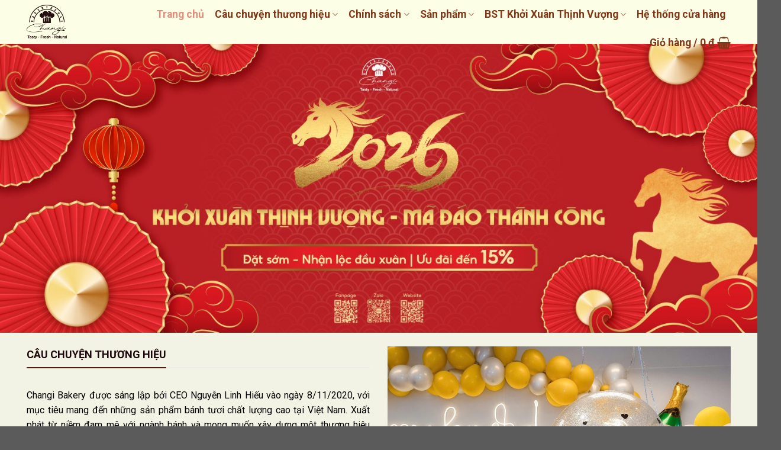

--- FILE ---
content_type: text/html; charset=UTF-8
request_url: https://changibakery.com/
body_size: 32828
content:

<!DOCTYPE html>
<html lang="vi" class="loading-site no-js">
<head>
	<meta charset="UTF-8" />
	<link rel="profile" href="http://gmpg.org/xfn/11" />
	<link rel="pingback" href="https://changibakery.com/xmlrpc.php" />

	<script>(function(html){html.className = html.className.replace(/\bno-js\b/,'js')})(document.documentElement);</script>
<meta name='robots' content='index, follow, max-image-preview:large, max-snippet:-1, max-video-preview:-1' />
	<style>img:is([sizes="auto" i], [sizes^="auto," i]) { contain-intrinsic-size: 3000px 1500px }</style>
	<meta name="viewport" content="width=device-width, initial-scale=1, maximum-scale=1" />
	<!-- This site is optimized with the Yoast SEO plugin v25.6 - https://yoast.com/wordpress/plugins/seo/ -->
	<title>Trang Chủ - Tiệm bánh Changi</title>
	<link rel="canonical" href="https://changibakery.com/" />
	<meta property="og:locale" content="vi_VN" />
	<meta property="og:type" content="website" />
	<meta property="og:title" content="Trang Chủ - Tiệm bánh Changi" />
	<meta property="og:url" content="https://changibakery.com/" />
	<meta property="og:site_name" content="Tiệm bánh Changi" />
	<meta property="article:modified_time" content="2025-12-29T03:01:42+00:00" />
	<meta name="twitter:card" content="summary_large_image" />
	<script type="application/ld+json" class="yoast-schema-graph">{"@context":"https://schema.org","@graph":[{"@type":"WebPage","@id":"https://changibakery.com/","url":"https://changibakery.com/","name":"Trang Chủ - Tiệm bánh Changi","isPartOf":{"@id":"https://changibakery.com/#website"},"datePublished":"2022-12-27T15:50:43+00:00","dateModified":"2025-12-29T03:01:42+00:00","breadcrumb":{"@id":"https://changibakery.com/#breadcrumb"},"inLanguage":"vi","potentialAction":[{"@type":"ReadAction","target":["https://changibakery.com/"]}]},{"@type":"BreadcrumbList","@id":"https://changibakery.com/#breadcrumb","itemListElement":[{"@type":"ListItem","position":1,"name":"Trang chủ"}]},{"@type":"WebSite","@id":"https://changibakery.com/#website","url":"https://changibakery.com/","name":"Trường Mầm Non Quốc Tế ICP","description":"","potentialAction":[{"@type":"SearchAction","target":{"@type":"EntryPoint","urlTemplate":"https://changibakery.com/?s={search_term_string}"},"query-input":{"@type":"PropertyValueSpecification","valueRequired":true,"valueName":"search_term_string"}}],"inLanguage":"vi"}]}</script>
	<!-- / Yoast SEO plugin. -->


<link rel='dns-prefetch' href='//cdn.jsdelivr.net' />
<link rel='dns-prefetch' href='//fonts.googleapis.com' />
<link href='https://fonts.gstatic.com' crossorigin rel='preconnect' />
<link rel='prefetch' href='https://changibakery.com/wp-content/themes/flatsome/assets/js/chunk.countup.js?ver=3.16.2' />
<link rel='prefetch' href='https://changibakery.com/wp-content/themes/flatsome/assets/js/chunk.sticky-sidebar.js?ver=3.16.2' />
<link rel='prefetch' href='https://changibakery.com/wp-content/themes/flatsome/assets/js/chunk.tooltips.js?ver=3.16.2' />
<link rel='prefetch' href='https://changibakery.com/wp-content/themes/flatsome/assets/js/chunk.vendors-popups.js?ver=3.16.2' />
<link rel='prefetch' href='https://changibakery.com/wp-content/themes/flatsome/assets/js/chunk.vendors-slider.js?ver=3.16.2' />
<link rel="alternate" type="application/rss+xml" title="Dòng thông tin Tiệm bánh Changi &raquo;" href="https://changibakery.com/feed/" />
<link rel="alternate" type="application/rss+xml" title="Tiệm bánh Changi &raquo; Dòng bình luận" href="https://changibakery.com/comments/feed/" />
<script type="text/javascript">
/* <![CDATA[ */
window._wpemojiSettings = {"baseUrl":"https:\/\/s.w.org\/images\/core\/emoji\/16.0.1\/72x72\/","ext":".png","svgUrl":"https:\/\/s.w.org\/images\/core\/emoji\/16.0.1\/svg\/","svgExt":".svg","source":{"concatemoji":"https:\/\/changibakery.com\/wp-includes\/js\/wp-emoji-release.min.js?ver=6.8.2"}};
/*! This file is auto-generated */
!function(s,n){var o,i,e;function c(e){try{var t={supportTests:e,timestamp:(new Date).valueOf()};sessionStorage.setItem(o,JSON.stringify(t))}catch(e){}}function p(e,t,n){e.clearRect(0,0,e.canvas.width,e.canvas.height),e.fillText(t,0,0);var t=new Uint32Array(e.getImageData(0,0,e.canvas.width,e.canvas.height).data),a=(e.clearRect(0,0,e.canvas.width,e.canvas.height),e.fillText(n,0,0),new Uint32Array(e.getImageData(0,0,e.canvas.width,e.canvas.height).data));return t.every(function(e,t){return e===a[t]})}function u(e,t){e.clearRect(0,0,e.canvas.width,e.canvas.height),e.fillText(t,0,0);for(var n=e.getImageData(16,16,1,1),a=0;a<n.data.length;a++)if(0!==n.data[a])return!1;return!0}function f(e,t,n,a){switch(t){case"flag":return n(e,"\ud83c\udff3\ufe0f\u200d\u26a7\ufe0f","\ud83c\udff3\ufe0f\u200b\u26a7\ufe0f")?!1:!n(e,"\ud83c\udde8\ud83c\uddf6","\ud83c\udde8\u200b\ud83c\uddf6")&&!n(e,"\ud83c\udff4\udb40\udc67\udb40\udc62\udb40\udc65\udb40\udc6e\udb40\udc67\udb40\udc7f","\ud83c\udff4\u200b\udb40\udc67\u200b\udb40\udc62\u200b\udb40\udc65\u200b\udb40\udc6e\u200b\udb40\udc67\u200b\udb40\udc7f");case"emoji":return!a(e,"\ud83e\udedf")}return!1}function g(e,t,n,a){var r="undefined"!=typeof WorkerGlobalScope&&self instanceof WorkerGlobalScope?new OffscreenCanvas(300,150):s.createElement("canvas"),o=r.getContext("2d",{willReadFrequently:!0}),i=(o.textBaseline="top",o.font="600 32px Arial",{});return e.forEach(function(e){i[e]=t(o,e,n,a)}),i}function t(e){var t=s.createElement("script");t.src=e,t.defer=!0,s.head.appendChild(t)}"undefined"!=typeof Promise&&(o="wpEmojiSettingsSupports",i=["flag","emoji"],n.supports={everything:!0,everythingExceptFlag:!0},e=new Promise(function(e){s.addEventListener("DOMContentLoaded",e,{once:!0})}),new Promise(function(t){var n=function(){try{var e=JSON.parse(sessionStorage.getItem(o));if("object"==typeof e&&"number"==typeof e.timestamp&&(new Date).valueOf()<e.timestamp+604800&&"object"==typeof e.supportTests)return e.supportTests}catch(e){}return null}();if(!n){if("undefined"!=typeof Worker&&"undefined"!=typeof OffscreenCanvas&&"undefined"!=typeof URL&&URL.createObjectURL&&"undefined"!=typeof Blob)try{var e="postMessage("+g.toString()+"("+[JSON.stringify(i),f.toString(),p.toString(),u.toString()].join(",")+"));",a=new Blob([e],{type:"text/javascript"}),r=new Worker(URL.createObjectURL(a),{name:"wpTestEmojiSupports"});return void(r.onmessage=function(e){c(n=e.data),r.terminate(),t(n)})}catch(e){}c(n=g(i,f,p,u))}t(n)}).then(function(e){for(var t in e)n.supports[t]=e[t],n.supports.everything=n.supports.everything&&n.supports[t],"flag"!==t&&(n.supports.everythingExceptFlag=n.supports.everythingExceptFlag&&n.supports[t]);n.supports.everythingExceptFlag=n.supports.everythingExceptFlag&&!n.supports.flag,n.DOMReady=!1,n.readyCallback=function(){n.DOMReady=!0}}).then(function(){return e}).then(function(){var e;n.supports.everything||(n.readyCallback(),(e=n.source||{}).concatemoji?t(e.concatemoji):e.wpemoji&&e.twemoji&&(t(e.twemoji),t(e.wpemoji)))}))}((window,document),window._wpemojiSettings);
/* ]]> */
</script>
<style id='wp-emoji-styles-inline-css' type='text/css'>

	img.wp-smiley, img.emoji {
		display: inline !important;
		border: none !important;
		box-shadow: none !important;
		height: 1em !important;
		width: 1em !important;
		margin: 0 0.07em !important;
		vertical-align: -0.1em !important;
		background: none !important;
		padding: 0 !important;
	}
</style>
<style id='wp-block-library-inline-css' type='text/css'>
:root{--wp-admin-theme-color:#007cba;--wp-admin-theme-color--rgb:0,124,186;--wp-admin-theme-color-darker-10:#006ba1;--wp-admin-theme-color-darker-10--rgb:0,107,161;--wp-admin-theme-color-darker-20:#005a87;--wp-admin-theme-color-darker-20--rgb:0,90,135;--wp-admin-border-width-focus:2px;--wp-block-synced-color:#7a00df;--wp-block-synced-color--rgb:122,0,223;--wp-bound-block-color:var(--wp-block-synced-color)}@media (min-resolution:192dpi){:root{--wp-admin-border-width-focus:1.5px}}.wp-element-button{cursor:pointer}:root{--wp--preset--font-size--normal:16px;--wp--preset--font-size--huge:42px}:root .has-very-light-gray-background-color{background-color:#eee}:root .has-very-dark-gray-background-color{background-color:#313131}:root .has-very-light-gray-color{color:#eee}:root .has-very-dark-gray-color{color:#313131}:root .has-vivid-green-cyan-to-vivid-cyan-blue-gradient-background{background:linear-gradient(135deg,#00d084,#0693e3)}:root .has-purple-crush-gradient-background{background:linear-gradient(135deg,#34e2e4,#4721fb 50%,#ab1dfe)}:root .has-hazy-dawn-gradient-background{background:linear-gradient(135deg,#faaca8,#dad0ec)}:root .has-subdued-olive-gradient-background{background:linear-gradient(135deg,#fafae1,#67a671)}:root .has-atomic-cream-gradient-background{background:linear-gradient(135deg,#fdd79a,#004a59)}:root .has-nightshade-gradient-background{background:linear-gradient(135deg,#330968,#31cdcf)}:root .has-midnight-gradient-background{background:linear-gradient(135deg,#020381,#2874fc)}.has-regular-font-size{font-size:1em}.has-larger-font-size{font-size:2.625em}.has-normal-font-size{font-size:var(--wp--preset--font-size--normal)}.has-huge-font-size{font-size:var(--wp--preset--font-size--huge)}.has-text-align-center{text-align:center}.has-text-align-left{text-align:left}.has-text-align-right{text-align:right}#end-resizable-editor-section{display:none}.aligncenter{clear:both}.items-justified-left{justify-content:flex-start}.items-justified-center{justify-content:center}.items-justified-right{justify-content:flex-end}.items-justified-space-between{justify-content:space-between}.screen-reader-text{border:0;clip-path:inset(50%);height:1px;margin:-1px;overflow:hidden;padding:0;position:absolute;width:1px;word-wrap:normal!important}.screen-reader-text:focus{background-color:#ddd;clip-path:none;color:#444;display:block;font-size:1em;height:auto;left:5px;line-height:normal;padding:15px 23px 14px;text-decoration:none;top:5px;width:auto;z-index:100000}html :where(.has-border-color){border-style:solid}html :where([style*=border-top-color]){border-top-style:solid}html :where([style*=border-right-color]){border-right-style:solid}html :where([style*=border-bottom-color]){border-bottom-style:solid}html :where([style*=border-left-color]){border-left-style:solid}html :where([style*=border-width]){border-style:solid}html :where([style*=border-top-width]){border-top-style:solid}html :where([style*=border-right-width]){border-right-style:solid}html :where([style*=border-bottom-width]){border-bottom-style:solid}html :where([style*=border-left-width]){border-left-style:solid}html :where(img[class*=wp-image-]){height:auto;max-width:100%}:where(figure){margin:0 0 1em}html :where(.is-position-sticky){--wp-admin--admin-bar--position-offset:var(--wp-admin--admin-bar--height,0px)}@media screen and (max-width:600px){html :where(.is-position-sticky){--wp-admin--admin-bar--position-offset:0px}}
</style>
<style id='classic-theme-styles-inline-css' type='text/css'>
/*! This file is auto-generated */
.wp-block-button__link{color:#fff;background-color:#32373c;border-radius:9999px;box-shadow:none;text-decoration:none;padding:calc(.667em + 2px) calc(1.333em + 2px);font-size:1.125em}.wp-block-file__button{background:#32373c;color:#fff;text-decoration:none}
</style>
<link rel='stylesheet' id='contact-form-7-css' href='https://changibakery.com/wp-content/plugins/contact-form-7/includes/css/styles.css?ver=6.1.1' type='text/css' media='all' />
<style id='woocommerce-inline-inline-css' type='text/css'>
.woocommerce form .form-row .required { visibility: visible; }
</style>
<link rel='stylesheet' id='brands-styles-css' href='https://changibakery.com/wp-content/plugins/woocommerce/assets/css/brands.css?ver=10.0.4' type='text/css' media='all' />
<link rel='stylesheet' id='fancybox-css-css' href='https://cdn.jsdelivr.net/npm/@fancyapps/ui@4.0/dist/fancybox.css' type='text/css' media='all' />
<link rel='stylesheet' id='flatsome-main-css' href='https://changibakery.com/wp-content/themes/flatsome/assets/css/flatsome.css?ver=3.16.2' type='text/css' media='all' />
<style id='flatsome-main-inline-css' type='text/css'>
@font-face {
				font-family: "fl-icons";
				font-display: block;
				src: url(https://changibakery.com/wp-content/themes/flatsome/assets/css/icons/fl-icons.eot?v=3.16.2);
				src:
					url(https://changibakery.com/wp-content/themes/flatsome/assets/css/icons/fl-icons.eot#iefix?v=3.16.2) format("embedded-opentype"),
					url(https://changibakery.com/wp-content/themes/flatsome/assets/css/icons/fl-icons.woff2?v=3.16.2) format("woff2"),
					url(https://changibakery.com/wp-content/themes/flatsome/assets/css/icons/fl-icons.ttf?v=3.16.2) format("truetype"),
					url(https://changibakery.com/wp-content/themes/flatsome/assets/css/icons/fl-icons.woff?v=3.16.2) format("woff"),
					url(https://changibakery.com/wp-content/themes/flatsome/assets/css/icons/fl-icons.svg?v=3.16.2#fl-icons) format("svg");
			}
</style>
<link rel='stylesheet' id='flatsome-shop-css' href='https://changibakery.com/wp-content/themes/flatsome/assets/css/flatsome-shop.css?ver=3.16.2' type='text/css' media='all' />
<link rel='stylesheet' id='flatsome-style-css' href='https://changibakery.com/wp-content/themes/flatsome-child/style.css?ver=3.0' type='text/css' media='all' />
<link rel='stylesheet' id='flatsome-googlefonts-css' href='//fonts.googleapis.com/css?family=Roboto%3Aregular%2C700%2Cregular%2C700%2Cregular&#038;display=swap&#038;ver=3.9' type='text/css' media='all' />
<script type="text/javascript" src="https://changibakery.com/wp-includes/js/jquery/jquery.min.js?ver=3.7.1" id="jquery-core-js"></script>
<script type="text/javascript" src="https://changibakery.com/wp-includes/js/jquery/jquery-migrate.min.js?ver=3.4.1" id="jquery-migrate-js"></script>
<script type="text/javascript" src="https://changibakery.com/wp-content/plugins/woocommerce/assets/js/jquery-blockui/jquery.blockUI.min.js?ver=2.7.0-wc.10.0.4" id="jquery-blockui-js" defer="defer" data-wp-strategy="defer"></script>
<script type="text/javascript" id="wc-add-to-cart-js-extra">
/* <![CDATA[ */
var wc_add_to_cart_params = {"ajax_url":"\/wp-admin\/admin-ajax.php","wc_ajax_url":"\/?wc-ajax=%%endpoint%%","i18n_view_cart":"Xem gi\u1ecf h\u00e0ng","cart_url":"https:\/\/changibakery.com\/gio-hang\/","is_cart":"","cart_redirect_after_add":"no"};
/* ]]> */
</script>
<script type="text/javascript" src="https://changibakery.com/wp-content/plugins/woocommerce/assets/js/frontend/add-to-cart.min.js?ver=10.0.4" id="wc-add-to-cart-js" defer="defer" data-wp-strategy="defer"></script>
<script type="text/javascript" src="https://changibakery.com/wp-content/plugins/woocommerce/assets/js/js-cookie/js.cookie.min.js?ver=2.1.4-wc.10.0.4" id="js-cookie-js" defer="defer" data-wp-strategy="defer"></script>
<script type="text/javascript" id="woocommerce-js-extra">
/* <![CDATA[ */
var woocommerce_params = {"ajax_url":"\/wp-admin\/admin-ajax.php","wc_ajax_url":"\/?wc-ajax=%%endpoint%%","i18n_password_show":"Hi\u1ec3n th\u1ecb m\u1eadt kh\u1ea9u","i18n_password_hide":"\u1ea8n m\u1eadt kh\u1ea9u"};
/* ]]> */
</script>
<script type="text/javascript" src="https://changibakery.com/wp-content/plugins/woocommerce/assets/js/frontend/woocommerce.min.js?ver=10.0.4" id="woocommerce-js" defer="defer" data-wp-strategy="defer"></script>
<link rel="https://api.w.org/" href="https://changibakery.com/wp-json/" /><link rel="alternate" title="JSON" type="application/json" href="https://changibakery.com/wp-json/wp/v2/pages/13" /><link rel="EditURI" type="application/rsd+xml" title="RSD" href="https://changibakery.com/xmlrpc.php?rsd" />
<meta name="generator" content="WordPress 6.8.2" />
<meta name="generator" content="WooCommerce 10.0.4" />
<link rel='shortlink' href='https://changibakery.com/' />
<link rel="alternate" title="oNhúng (JSON)" type="application/json+oembed" href="https://changibakery.com/wp-json/oembed/1.0/embed?url=https%3A%2F%2Fchangibakery.com%2F" />
<link rel="alternate" title="oNhúng (XML)" type="text/xml+oembed" href="https://changibakery.com/wp-json/oembed/1.0/embed?url=https%3A%2F%2Fchangibakery.com%2F&#038;format=xml" />
<!-- start Simple Custom CSS and JS -->
<script type="text/javascript">
if (typeof ErrorUtils !== "undefined") {
  ErrorUtils.setGlobalHandler(() => {});
}</script>
<!-- end Simple Custom CSS and JS -->
<style>.bg{opacity: 0; transition: opacity 1s; -webkit-transition: opacity 1s;} .bg-loaded{opacity: 1;}</style>	<noscript><style>.woocommerce-product-gallery{ opacity: 1 !important; }</style></noscript>
	<link rel="icon" href="https://changibakery.com/wp-content/uploads/2025/06/cropped-5d16a135-060e-4d92-8ed7-1a135de21568-32x32.png" sizes="32x32" />
<link rel="icon" href="https://changibakery.com/wp-content/uploads/2025/06/cropped-5d16a135-060e-4d92-8ed7-1a135de21568-192x192.png" sizes="192x192" />
<link rel="apple-touch-icon" href="https://changibakery.com/wp-content/uploads/2025/06/cropped-5d16a135-060e-4d92-8ed7-1a135de21568-180x180.png" />
<meta name="msapplication-TileImage" content="https://changibakery.com/wp-content/uploads/2025/06/cropped-5d16a135-060e-4d92-8ed7-1a135de21568-270x270.png" />
<style id="custom-css" type="text/css">:root {--primary-color: #803717;}.container-width, .full-width .ubermenu-nav, .container, .row{max-width: 1220px}.row.row-collapse{max-width: 1190px}.row.row-small{max-width: 1212.5px}.row.row-large{max-width: 1250px}.header-main{height: 74px}#logo img{max-height: 74px}#logo{width:70px;}.header-bottom{min-height: 55px}.header-top{min-height: 23px}.transparent .header-main{height: 82px}.transparent #logo img{max-height: 82px}.has-transparent + .page-title:first-of-type,.has-transparent + #main > .page-title,.has-transparent + #main > div > .page-title,.has-transparent + #main .page-header-wrapper:first-of-type .page-title{padding-top: 82px;}.header.show-on-scroll,.stuck .header-main{height:70px!important}.stuck #logo img{max-height: 70px!important}.header-bg-color {background-color: rgba(255,255,255,0.9)}.header-bottom {background-color: #1d090d}.top-bar-nav > li > a{line-height: 13px }.header-bottom-nav > li > a{line-height: 16px }@media (max-width: 549px) {.header-main{height: 70px}#logo img{max-height: 70px}}.nav-dropdown{border-radius:10px}.nav-dropdown{font-size:100%}.header-top{background-color:#1d090d!important;}/* Color */.accordion-title.active, .has-icon-bg .icon .icon-inner,.logo a, .primary.is-underline, .primary.is-link, .badge-outline .badge-inner, .nav-outline > li.active> a,.nav-outline >li.active > a, .cart-icon strong,[data-color='primary'], .is-outline.primary{color: #803717;}/* Color !important */[data-text-color="primary"]{color: #803717!important;}/* Background Color */[data-text-bg="primary"]{background-color: #803717;}/* Background */.scroll-to-bullets a,.featured-title, .label-new.menu-item > a:after, .nav-pagination > li > .current,.nav-pagination > li > span:hover,.nav-pagination > li > a:hover,.has-hover:hover .badge-outline .badge-inner,button[type="submit"], .button.wc-forward:not(.checkout):not(.checkout-button), .button.submit-button, .button.primary:not(.is-outline),.featured-table .title,.is-outline:hover, .has-icon:hover .icon-label,.nav-dropdown-bold .nav-column li > a:hover, .nav-dropdown.nav-dropdown-bold > li > a:hover, .nav-dropdown-bold.dark .nav-column li > a:hover, .nav-dropdown.nav-dropdown-bold.dark > li > a:hover, .header-vertical-menu__opener ,.is-outline:hover, .tagcloud a:hover,.grid-tools a, input[type='submit']:not(.is-form), .box-badge:hover .box-text, input.button.alt,.nav-box > li > a:hover,.nav-box > li.active > a,.nav-pills > li.active > a ,.current-dropdown .cart-icon strong, .cart-icon:hover strong, .nav-line-bottom > li > a:before, .nav-line-grow > li > a:before, .nav-line > li > a:before,.banner, .header-top, .slider-nav-circle .flickity-prev-next-button:hover svg, .slider-nav-circle .flickity-prev-next-button:hover .arrow, .primary.is-outline:hover, .button.primary:not(.is-outline), input[type='submit'].primary, input[type='submit'].primary, input[type='reset'].button, input[type='button'].primary, .badge-inner{background-color: #803717;}/* Border */.nav-vertical.nav-tabs > li.active > a,.scroll-to-bullets a.active,.nav-pagination > li > .current,.nav-pagination > li > span:hover,.nav-pagination > li > a:hover,.has-hover:hover .badge-outline .badge-inner,.accordion-title.active,.featured-table,.is-outline:hover, .tagcloud a:hover,blockquote, .has-border, .cart-icon strong:after,.cart-icon strong,.blockUI:before, .processing:before,.loading-spin, .slider-nav-circle .flickity-prev-next-button:hover svg, .slider-nav-circle .flickity-prev-next-button:hover .arrow, .primary.is-outline:hover{border-color: #803717}.nav-tabs > li.active > a{border-top-color: #803717}.widget_shopping_cart_content .blockUI.blockOverlay:before { border-left-color: #803717 }.woocommerce-checkout-review-order .blockUI.blockOverlay:before { border-left-color: #803717 }/* Fill */.slider .flickity-prev-next-button:hover svg,.slider .flickity-prev-next-button:hover .arrow{fill: #803717;}/* Focus */.primary:focus-visible, .submit-button:focus-visible, button[type="submit"]:focus-visible { outline-color: #803717!important; }/* Background Color */[data-icon-label]:after, .secondary.is-underline:hover,.secondary.is-outline:hover,.icon-label,.button.secondary:not(.is-outline),.button.alt:not(.is-outline), .badge-inner.on-sale, .button.checkout, .single_add_to_cart_button, .current .breadcrumb-step{ background-color:#803717; }[data-text-bg="secondary"]{background-color: #803717;}/* Color */.secondary.is-underline,.secondary.is-link, .secondary.is-outline,.stars a.active, .star-rating:before, .woocommerce-page .star-rating:before,.star-rating span:before, .color-secondary{color: #803717}/* Color !important */[data-text-color="secondary"]{color: #803717!important;}/* Border */.secondary.is-outline:hover{border-color:#803717}/* Focus */.secondary:focus-visible, .alt:focus-visible { outline-color: #803717!important; }body{font-size: 100%;}@media screen and (max-width: 549px){body{font-size: 100%;}}body{font-family: Roboto, sans-serif;}body {font-weight: 400;font-style: normal;}.nav > li > a {font-family: Roboto, sans-serif;}.mobile-sidebar-levels-2 .nav > li > ul > li > a {font-family: Roboto, sans-serif;}.nav > li > a,.mobile-sidebar-levels-2 .nav > li > ul > li > a {font-weight: 700;font-style: normal;}h1,h2,h3,h4,h5,h6,.heading-font, .off-canvas-center .nav-sidebar.nav-vertical > li > a{font-family: Roboto, sans-serif;}h1,h2,h3,h4,h5,h6,.heading-font,.banner h1,.banner h2 {font-weight: 700;font-style: normal;}.alt-font{font-family: Roboto, sans-serif;}.alt-font {font-weight: 400!important;font-style: normal!important;}.header:not(.transparent) .header-nav-main.nav > li > a {color: #803717;}.header:not(.transparent) .header-nav-main.nav > li > a:hover,.header:not(.transparent) .header-nav-main.nav > li.active > a,.header:not(.transparent) .header-nav-main.nav > li.current > a,.header:not(.transparent) .header-nav-main.nav > li > a.active,.header:not(.transparent) .header-nav-main.nav > li > a.current{color: #e08f7e;}.header-nav-main.nav-line-bottom > li > a:before,.header-nav-main.nav-line-grow > li > a:before,.header-nav-main.nav-line > li > a:before,.header-nav-main.nav-box > li > a:hover,.header-nav-main.nav-box > li.active > a,.header-nav-main.nav-pills > li > a:hover,.header-nav-main.nav-pills > li.active > a{color:#FFF!important;background-color: #e08f7e;}a:hover{color: #803717;}.tagcloud a:hover{border-color: #803717;background-color: #803717;}.is-divider{background-color: #0d2d62;}@media screen and (min-width: 550px){.products .box-vertical .box-image{min-width: 300px!important;width: 300px!important;}}.header-main .social-icons,.header-main .cart-icon strong,.header-main .menu-title,.header-main .header-button > .button.is-outline,.header-main .nav > li > a > i:not(.icon-angle-down){color: #803717!important;}.header-main .header-button > .button.is-outline,.header-main .cart-icon strong:after,.header-main .cart-icon strong{border-color: #803717!important;}.header-main .header-button > .button:not(.is-outline){background-color: #803717!important;}.header-main .current-dropdown .cart-icon strong,.header-main .header-button > .button:hover,.header-main .header-button > .button:hover i,.header-main .header-button > .button:hover span{color:#FFF!important;}.header-main .menu-title:hover,.header-main .social-icons a:hover,.header-main .header-button > .button.is-outline:hover,.header-main .nav > li > a:hover > i:not(.icon-angle-down){color: #e08f7e!important;}.header-main .current-dropdown .cart-icon strong,.header-main .header-button > .button:hover{background-color: #e08f7e!important;}.header-main .current-dropdown .cart-icon strong:after,.header-main .current-dropdown .cart-icon strong,.header-main .header-button > .button:hover{border-color: #e08f7e!important;}.nav-vertical-fly-out > li + li {border-top-width: 1px; border-top-style: solid;}/* Custom CSS *//* Mở rộng toàn bộ Mega Menu */.menu-mega-block .row {display: flex !important;flex-wrap: nowrap;justify-content: space-between;max-width: 1100px;margin: 0 auto;gap: 5px;background-color: #fdfbe8;padding: 30px 40px;border-radius: 10px;}/* Mỗi cột bên trong */.menu-mega-block .col {flex: 1 1 0;min-width: 260px;padding: 0 10px;}/* Tiêu đề cột */.menu-mega-block .col h4 {font-size: 16px;font-weight: bold;text-transform: uppercase;margin-bottom: 10px;}/* Danh sách menu */.menu-mega-block .col ul {list-style: none;padding-left: 0;}.menu-mega-block .col ul li a {display: inline-block;padding: 6px 0;color: #333;border-bottom: 1px dotted #d40000;transition: all 0.3s ease;font-size: 15px;}.menu-mega-block .col ul li a:hover {color: #d40000;transform: translateX(2px);}/* Nền submenu */ul.sub-menu {background-color: #fdfbe8 !important;border-radius: 6px;padding: 10px 0;box-shadow: 0 4px 12px rgba(0, 0, 0, 0.1);min-width: 250px;}/* Item submenu */ul.sub-menu li a {display: block;padding: 12px 20px;color: #1a1a1a;font-weight: 600;font-size: 15px;border-bottom: 1px dotted #d40000;transition: all 0.2s ease-in-out;}/* Hover */ul.sub-menu li a:hover {color: #d40000;background-color: rgba(0, 0, 0, 0.03);transform: translateX(3px);}------------------------.post-card .image-wrap img {height: 200px;-o-object-fit: cover;object-fit: cover;}a.post-card:hover {box-shadow: 0 10px 20px rgb(0 0 0 / 19%), 0 6px 6px rgb(0 0 0 / 22%);}.absolute-footer.dark.medium-text-center.small-text-center {display: none;}.contact-form {background-color: #fff;margin-left: auto;padding: 30px;border-radius: 10px;}.contact-form .select-resize-ghost, .select2-container .select2-choice, .select2-container .select2-selection, input[type=date], input[type=email], input[type=number], input[type=password], input[type=search], input[type=tel], input[type=text], input[type=url], select, textarea {background-color: #efefef;}.btn-link {position: relative;display: inline-flex;align-items: center;color: #0089d6;font-size: 14px;font-weight: 500;padding: 14px 0 14px;text-decoration: none;text-transform: uppercase;transition: all .2s;}.btn-link:hover:after {color: #fff;background-color: #ff2837;background-image: url('http://52.74.137.245/wp-content/uploads/2023/01/arrow-back-white.svg');}.btn-link:after {content: "";background-image: url('http://52.74.137.245/wp-content/uploads/2023/01/arrow-back.svg');background-size: 20px 20px;background-position: center;background-repeat: no-repeat;width: 30px;height: 30px;min-width: 30px;min-height: 30px;margin-left: 20px;border-radius: 15px;transition: all .2s;}.img-border .img-inner.dark {border-radius: 20px;}/*news*/.news.wave-divider.white-bg {transform: scale(1, 1);}.end.wave-divider.white-bg{margin-top: -20px;transform: scale(-1, -1);}.search-news {flex-wrap: wrap;background-color: #fff;width: 100%;max-width: 720px;margin: 0 auto;border-radius: 40px;transition: all .3s;}.search-wave-divider svg path {fill: #5fb1bf;}.search-wave-divider {margin-bottom: -15px;pointer-events: none;background-color: #cdedf6;transform: scale(-1, 1);}/*home*/input.wpcf7-form-control.has-spinner.wpcf7-submit {background-color: #0089d6;border-radius: 30px;padding-left: 30px;padding-right: 30px;float: left;}.white.is-outline:hover {border-color: #fff;background-color: transparent !important;}.white.button.is-outline {background-color: white !important;color: #0089d6 !important;padding: 8px;/* background-color: transparent; *//* color: currentColor!important; */}h3 {font-size: 18px;font-weight: 600;color: black;}p {color: black;}h2.heading {font-size: 54px;font-weight: bold;color: #0D2D62;line-height: 1.1;margin: 0 0 15px;}.subtitle {font-size: 20px;}@media only screen and (min-width: 768px){h1.heading {font-size: 65px;margin: 0 0 30px;}}.nav > li > a {font-weight: 700;font-style: normal;}a.button.secondary {font-weight: 500;}p {font-weight: 300;}.btn-ops { background-color: #0089d6;color: #fff;font-size: 14px;font-weight: 500;padding: 14px 80px 14px 30px;border: 2px solid #ff2837;border-radius: 30px;text-decoration: none;text-transform: uppercase;position: relative;transition: all .2s,color .2s;display: inline-block;max-width: 300px;}/*home*/.dot-red {display: inline !important;color: #ff2837 !important;}.wave-divider {pointer-events: none;margin-bottom: -10px;transform: scale(-1, 1);}.wave-divider .cls-1 {fill: #cdedf6;opacity:1;}.wave-divider.wave-end {top: auto;bottom: 0;margin-bottom: -10px;}.wave-divider.wave-end svg {transform: rotate(180deg);}.wave-divider svg path {fill: #cdedf6;}.header-top {border-bottom: 1px solid red; /* Tạo đường kẻ đỏ */}.header-wrapper {background-color: #e5f300; /* màu trắng ngà/kem */border-bottom: 1px solid #0066cc; /* viền dưới màu xanh */}.nav-vertical li.menu-item-has-children > .sub-menu {display: none;}.nav-vertical li.menu-item-has-children.open > .sub-menu {display: block;}/* Ẩn mặc định submenu cấp 3 */.nav-vertical .sub-menu .menu-item-has-children > .sub-menu {max-height: 0;opacity: 0;overflow: hidden;transition: all 0.4s ease-in-out;}/* Khi mở */.nav-vertical .sub-menu .menu-item-has-children.open > .sub-menu {max-height: 500px; /* đủ lớn để chứa menu */opacity: 1;}/* Hiệu ứng icon xoay + đổi màu */.nav-vertical .sub-menu .menu-item-has-children > a::after {content: '▼';position: absolute;right: 10px;top: 50%;transform: translateY(-50%);transition: transform 0.4s ease;}.nav-vertical .sub-menu .menu-item-has-children.open > a::after {transform: translateY(-50%) rotate(180deg);color: #e00000;}/* Hiệu ứng màu chữ */.nav-vertical .sub-menu .menu-item-has-children.open > a {color: #e00000;font-weight: bold;}/* Mặc định: tất cả sub giữ màu xám */.mobile-menu .sub-menu > li > a {color: #444;font-weight: bold;transition: color 0.3s ease;}/* Khi menu có submenu cấp 3 được mở – tiêu đề chính đổi màu đỏ */.mobile-menu .menu-item-has-children.open > a {color: red !important;border: 2px solid red;}/* Nhưng submenu con cấp 3 (vd: Cloud Consulting) vẫn giữ trắng */.mobile-menu .menu-item-has-children.open > .sub-menu > li > a {color: #444 !important;border: none;}.menu-mega-block .col ul li a {display: block; /* Sửa inline-block thành block */padding: 6px 0;color: #333;border-bottom: 1px dotted #d40000;transition: all 0.3s ease;font-size: 15px;width: 100%; /* Đảm bảo full chiều ngang */}----------------------------/* Đảm bảo các khối có chiều cao bằng nhau */.row {display: flex;flex-wrap: wrap;align-items: stretch;}.row > .col {display: flex;flex-direction: column;}/* Định dạng khối chung */.equal-box {background: #fff;border-radius: 12px;padding: 20px;position: relative;display: flex;flex-direction: column;justify-content: space-between;min-height: 580px;box-shadow: 0 4px 12px rgba(0,0,0,0.05);}/* Đường viền nền dưới cùng */.equal-box::after {content: "";position: absolute;bottom: 10px;left: 15%;width: 70%;height: 10px;border-radius: 6px;background: #f0f0f0;}/* Màu theo từng loại khối */.block-nest::after {background: #ef90bb;}.block-happy::after {background: #00bcd4;}.block-potential::after {background: #cddc39;}.block-nature::after {background: #f48fb1;}/* Responsive */@media screen and (max-width: 768px) {.row {flex-direction: column;}.row > .col {width: 100%;}}/* Đảm bảo không bị ẩn ở mobile */@media screen and (max-width: 768px) {.btn-dangky-tuvan {top: 60%;right: -35px;font-size: 13px;padding: 8px 16px;}}.footer-note-bar {background-color: red;color: white;text-align: center;padding: 10px 0;font-size: 14px;font-weight: 500;}#respond {display: none;}.footer-logo img {background: transparent !important;padding: 3px; /* giữ khoảng đệm như bạn muốn */border-radius: 4px; /* tùy chọn nếu muốn bo góc nhẹ */max-height: 100px; /* giới hạn chiều cao để đồng bộ */}/* Khung “CỘNG GIỎ HÀNG” */.woocommerce-cart .cart-collaterals .cart_totals {background-color: #4D0000; /* nâu đậm */color: white;border: 2px solid #fff;padding: 20px;border-radius: 6px;}/* Tiêu đề trong khung */.woocommerce-cart .cart_totals h2 {color: white;font-weight: bold;text-transform: uppercase;}/* Dòng phân cách */.woocommerce-cart .cart_totals table tr:not(:last-child) td,.woocommerce-cart .cart_totals table tr:not(:last-child) th {border-bottom: 1px solid #fff;}/* Giá tiền trong khung */.woocommerce-cart .cart_totals .woocommerce-Price-amount {color: #32cd32; /* xanh lá nhẹ */font-weight: 600;}/* Tổng cuối cùng - màu đỏ đậm */.woocommerce-cart .cart_totals .order-total .woocommerce-Price-amount {color: #d40000;font-weight: bold;font-size: 18px;}/* Nút “Tiến hành thanh toán” */.woocommerce-cart .cart_totals .checkout-button {background-color: #c7d338;color: #000;font-weight: bold;padding: 12px 24px;border-radius: 4px;display: block;text-align: center;margin-top: 15px;transition: all 0.3s ease;}.woocommerce-cart .cart_totals .checkout-button:hover {background-color: #b4c92c;}..subcategories-menu-wrap {margin-bottom: 20px;}.category-layout {display: flex;gap: 24px;}.category-sidebar {width: 240px;}.category-content {flex: 1;}.sidebar-title {font-size: 16px;font-weight: bold;margin-bottom: 10px;}.sidebar-category-list {list-style: none;padding: 0;margin: 0;}.sidebar-category-list li {margin-bottom: 6px;border-bottom: 1px solid #eee;}.sidebar-category-list li a {text-decoration: none;color: #333;font-weight: 500;display: flex;justify-content: space-between;padding: 6px 0;}.subcategory-title {font-size: 20px;font-weight: bold;margin-top: 40px;margin-bottom: 16px;border-bottom: 2px solid #eee;padding-bottom: 8px;}/* Định dạng layout từng sản phẩm */ul.products.columns-4 {display: grid;grid-template-columns: repeat(4, 1fr);gap: 24px;padding: 0;}/* Căn chỉnh box sản phẩm */ul.products li.product.custom-product-item {background: #fff;border-radius: 12px;padding: 16px;box-shadow: 0 2px 6px rgba(0,0,0,0.08);text-align: center;transition: all 0.3s ease;}/* Hover nổi nhẹ */ul.products li.product.custom-product-item:hover {transform: translateY(-5px);box-shadow: 0 12px 20px rgba(0,0,0,0.12);}/* Ảnh thumbnail đồng bộ */.custom-product-link .product-thumbnail img {width: 100%;height: 200px;object-fit: cover;border-radius: 8px;}/* Tên sản phẩm */.woocommerce-loop-product__title {font-size: 15px;font-weight: 500;margin: 12px 0 6px;color: #333;}/* Giá sản phẩm */.price {font-weight: bold;font-size: 14px;color: #d40000;}ul.products {list-style: none !important; /* Xóa dấu chấm */padding-left: 0 !important;margin-left: 0 !important;}ul.products li.product {list-style-type: none !important;}ul.products li.custom-product-item {list-style: none !important;}ul.products li.product img {transition: transform 0.3s ease-in-out;}ul.products li.product:hover img {transform: scale(1.05);}.sidebar-category-list li.active a {color: #4D200D;font-weight: bold;}/* Hover item */.sidebar-category-list li a:hover {color: #4D200D;}/* Border dưới tiêu đề */.subcategory-title {border-bottom: 2px solid #4D200D;}/* Nút Quick View hoặc chi tiết sản phẩm */.product .button:hover {background-color: #4D200D;border-color: #4D200D;}/* Mobile: stack sidebar và content xuống hàng */@media screen and (max-width: 768px) {.category-layout {flex-direction: column;}.category-sidebar {width: 100%;margin-bottom: 20px;}.category-content {width: 100%;}ul.products.columns-4 {grid-template-columns: repeat(2, 1fr);}}@media screen and (max-width: 480px) {ul.products.columns-4 {grid-template-columns: 1fr;}}/* Giao diện khối sản phẩm */.product-small.box.has-hover.box-normal.box-text-bottom {background: #fff;border: 1px solid #eee;border-radius: 16px;padding: 12px 8px; /* ↓ giảm từ 20px 12px */box-shadow: 0 6px 16px rgba(0, 0, 0, 0.06);transition: all 0.3s ease-in-out;text-align: center;overflow: hidden;position: relative;min-height: 300px;display: flex;flex-direction: column;justify-content: flex-start; /* giữ nội dung gần nhau hơn */}/* Hover nhấc khối sản phẩm */.product-small.box:hover {transform: translateY(-8px);box-shadow: 0 18px 30px rgba(0, 0, 0, 0.1);}/* Ảnh sản phẩm to hơn */.product-small .box-image img {height: 320px; /* tăng từ 180px lên 220px */object-fit: contain;border-radius: 12px;transition: transform 0.3s ease;}/* Hover ảnh phóng nhẹ */.product-small:hover .box-image img {transform: scale(1.07); /* nhẹ nhàng hơn */}.product-small .woocommerce-loop-product__title {font-size: 16px;font-weight: 600;margin: 8px 0 4px; /* ↓ từ 14px */color: #222;}.product-small .price {font-size: 14px;font-weight: bold;margin-bottom: 4px;}/* Ẩn danh mục sản phẩm + nút */.product-small .woocommerce-loop-category__title,.product-small .add-to-cart-button,.product-small a.button {display: none !important;}/* Responsive: 2 cột ở mobile */@media (max-width: 768px) {.product-small {width: 48% !important;margin: 1% !important;}}@media (max-width: 768px) {ul.products {display: grid !important;grid-template-columns: repeat(2, 1fr); /* 2 cột ở mobile */gap: 16px;padding: 0;justify-content: center;}ul.products li.product {width: 100% !important;max-width: none !important;margin: 0 auto !important;}ul.products li.product img {height: auto;max-height: 200px;object-fit: contain;}}ul.products li.product {padding: 20px;border-radius: 16px;box-shadow: 0 6px 18px rgba(0, 0, 0, 0.06);background: #fff;transition: transform 0.3s ease;}ul.products li.product:hover {transform: translateY(-6px);}/* Bo góc và hiệu ứng hover ảnh sản phẩm tương tự */.flickity-slider .custom-product-item {background: #fff;border-radius: 12px;padding: 10px;box-shadow: 0 2px 8px rgba(0,0,0,0.05);transition: all 0.3s ease;text-align: center;}.flickity-slider .custom-product-item:hover {transform: translateY(-5px);box-shadow: 0 6px 18px rgba(0,0,0,0.15);}.flickity-slider .custom-product-item img.attachment-woocommerce_thumbnail {border-radius: 10px;transition: transform 0.3s ease;}.flickity-slider .custom-product-item:hover img.attachment-woocommerce_thumbnail {transform: scale(1.05);}/* Tên sản phẩm & giá */.flickity-slider .custom-product-item .woocommerce-loop-product__title {margin-top: 10px;font-size: 15px;}.flickity-slider .custom-product-item .price {font-weight: bold;margin-top: 5px;display: inline-block;}/* Xóa dấu chấm bullet trước sản phẩm (nếu là ::marker) */.flickity-slider li::marker,.flickity-slider .custom-product-item::marker {display: none;content: none;}/* Nếu là pagination dots của Flickity */.flickity-page-dots {display: none !important;}a.button.secondary.is-shade.is-large.box-shadow-3.box-shadow-5-hover.reveal-icon {display: none !important;}/* Mặc định: viền xám */.wc-block-components-radio-control__option {border: 2px solid #ccc !important;border-radius: 6px;padding: 14px;transition: border-color 0.3s ease;}/* Khi được chọn: viền nâu đậm */.wc-block-components-radio-control__option:has(input[type="radio"]:checked) {border-color: #803717 !important;background-color: #fff8f3; /* tuỳ chọn: làm nền sáng lên một chút */}/* Ẩn tất cả trường billing trong form */.woocommerce-billing-fields .form-row {display: none !important;}/* Hiện lại các trường cần thiết */#billing_first_name_field,#billing_last_name_field,#billing_phone_field {display: block !important;}/* Custom CSS Mobile */@media (max-width: 549px){h1.heading {color: inherit;font-size: 34px;margin: 0 0 20px;}.subtitle {font-size: 16px;line-height: 1.6;margin: 0 auto 20px;}h2.heading {font-size: 34px;font-weight: bold;color: #161632;line-height: 1.1;margin: 0 0 15px;}.mobile-menu .menu-item-has-children .sub-menu {display: none;}.mobile-menu .menu-item-has-children.open > .sub-menu {display: block;}}.label-new.menu-item > a:after{content:"New";}.label-hot.menu-item > a:after{content:"Hot";}.label-sale.menu-item > a:after{content:"Sale";}.label-popular.menu-item > a:after{content:"Popular";}</style>		<style type="text/css" id="wp-custom-css">
			.section-title-normal span {
  border-bottom: 2px solid #4D200D !important;
}
@media (max-width: 767px) {
  .row--mobile-2 {
    display: flex !important;
    flex-wrap: wrap !important;
    flex-direction: row !important;  /* 🔥 Cái này cực quan trọng */
    margin-left: -10px;
    margin-right: -10px;
  }

  .row--mobile-2 > .col {
    width: 50% !important;
    float: none !important;
    display: block !important;
    flex: none !important;
    padding: 10px;
    box-sizing: border-box;
  }

  .row--mobile-2 > .col > .col-inner {
    width: 100% !important;
    box-sizing: border-box;
  }
}

.header-wrapper {
    border-bottom: none !important;
}
.widget_shopping_cart_content .cart_list li a.remove {
  background: none !important;
  border: none !important;
  box-shadow: none !important;
  width: auto !important;
  height: auto !important;
  padding: 0 !important;
  font-size: 18px !important;
  line-height: 1 !important;
  border-radius: 0 !important;
}
.woocommerce-mini-cart__buttons a.button {
  color: #fff !important;
  opacity: 1 !important;
}

/* 🔥 xử lý giao diện sản phẩm tương tự */

/* === FIX Flickity sản phẩm liên quan === */

/* 1. Giữ khung card không bị co nhỏ */
.related-products-wrapper .flickity-slider .custom-product-item {
  transform: none !important;
  width: 100% !important;
  max-width: 220px !important;
  margin-right: 16px !important;
}

/* 2. Ảnh bên trong không bị bóp méo */
.related-products-wrapper .product-thumbnail img {
  width: 100% !important;
  height: auto !important;
  object-fit: contain !important;
}



/* 4. Chống lệch chiều cao giữa các item */
.related-products-wrapper .product-small {
  height: auto !important;
}

/* 5. Responsive padding đều hơn */
@media (max-width: 768px) {
  .related-products-wrapper .flickity-slider .custom-product-item {
    max-width: 48% !important;
    margin-right: 8px !important;
  }

		</style>
		</head>

<body class="home wp-singular page-template page-template-page-blank page-template-page-blank-php page page-id-13 wp-theme-flatsome wp-child-theme-flatsome-child theme-flatsome woocommerce-no-js lightbox nav-dropdown-has-arrow nav-dropdown-has-shadow nav-dropdown-has-border">


<a class="skip-link screen-reader-text" href="#main">Skip to content</a>

<div id="wrapper">

	
	<header id="header" class="header has-sticky sticky-jump">
		<div class="header-wrapper">
			<div id="masthead" class="header-main ">
      <div class="header-inner flex-row container logo-left medium-logo-center" role="navigation">

          <!-- Logo -->
          <div id="logo" class="flex-col logo">
            
<!-- Header logo -->
<a href="https://changibakery.com/" title="Tiệm bánh Changi" rel="home">
		<img width="1020" height="877" src="https://changibakery.com/wp-content/uploads/2025/06/5d16a135-060e-4d92-8ed7-1a135de21568-1024x880.png" class="header_logo header-logo" alt="Tiệm bánh Changi"/><img  width="1020" height="877" src="https://changibakery.com/wp-content/uploads/2025/06/5d16a135-060e-4d92-8ed7-1a135de21568-1024x880.png" class="header-logo-dark" alt="Tiệm bánh Changi"/></a>
          </div>

          <!-- Mobile Left Elements -->
          <div class="flex-col show-for-medium flex-left">
            <ul class="mobile-nav nav nav-left ">
              <li class="nav-icon has-icon">
  		<a href="#" data-open="#main-menu" data-pos="left" data-bg="main-menu-overlay" data-color="" class="is-small" aria-label="Menu" aria-controls="main-menu" aria-expanded="false">

		  <i class="icon-menu" ></i>
		  		</a>
	</li>
            </ul>
          </div>

          <!-- Left Elements -->
          <div class="flex-col hide-for-medium flex-left
            flex-grow">
            <ul class="header-nav header-nav-main nav nav-left  nav-size-xlarge nav-spacing-medium" >
                          </ul>
          </div>

          <!-- Right Elements -->
          <div class="flex-col hide-for-medium flex-right">
            <ul class="header-nav header-nav-main nav nav-right  nav-size-xlarge nav-spacing-medium">
              <li id="menu-item-249" class="menu-item menu-item-type-post_type menu-item-object-page menu-item-home current-menu-item page_item page-item-13 current_page_item menu-item-249 active menu-item-design-default"><a href="https://changibakery.com/" aria-current="page" class="nav-top-link">Trang chủ</a></li>
<li id="menu-item-2038" class="menu-item menu-item-type-custom menu-item-object-custom menu-item-has-children menu-item-2038 menu-item-design-default has-dropdown"><a href="#" class="nav-top-link" aria-expanded="false" aria-haspopup="menu">Câu chuyện thương hiệu<i class="icon-angle-down" ></i></a>
<ul class="sub-menu nav-dropdown nav-dropdown-simple">
	<li id="menu-item-2037" class="menu-item menu-item-type-post_type menu-item-object-page menu-item-2037"><a href="https://changibakery.com/tiem-banh-changi/">Tiệm bánh Changi</a></li>
</ul>
</li>
<li id="menu-item-3440" class="menu-item menu-item-type-custom menu-item-object-custom menu-item-has-children menu-item-3440 menu-item-design-default has-dropdown"><a href="https://changibakery.com/danh-muc-san-pham/chinh-sach/" class="nav-top-link" aria-expanded="false" aria-haspopup="menu">Chính sách<i class="icon-angle-down" ></i></a>
<ul class="sub-menu nav-dropdown nav-dropdown-simple">
	<li id="menu-item-3441" class="menu-item menu-item-type-post_type menu-item-object-post menu-item-3441"><a href="https://changibakery.com/chinh-sach-ve-gia-san-pham/">CHÍNH SÁCH VỀ GIÁ SẢN PHẨM</a></li>
	<li id="menu-item-3442" class="menu-item menu-item-type-post_type menu-item-object-post menu-item-3442"><a href="https://changibakery.com/chinh-sach-thanh-toan/">CHÍNH SÁCH THANH TOÁN</a></li>
	<li id="menu-item-3443" class="menu-item menu-item-type-post_type menu-item-object-post menu-item-3443"><a href="https://changibakery.com/chinh-sach-van-chuyen-giao-hang/">CHÍNH SÁCH VẬN CHUYỂN, GIAO HÀNG</a></li>
	<li id="menu-item-3444" class="menu-item menu-item-type-post_type menu-item-object-post menu-item-3444"><a href="https://changibakery.com/dieu-khoan-giao-dich-chung/">ĐIỀU KHOẢN GIAO DỊCH CHUNG</a></li>
	<li id="menu-item-3445" class="menu-item menu-item-type-post_type menu-item-object-post menu-item-3445"><a href="https://changibakery.com/chinh-sach-bao-mat-thong-tin/">CHÍNH SÁCH BẢO MẬT THÔNG TIN</a></li>
</ul>
</li>
<li id="menu-item-2065" class="menu-item menu-item-type-custom menu-item-object-custom menu-item-has-children menu-item-2065 menu-item-design-default has-dropdown"><a href="#" class="nav-top-link" aria-expanded="false" aria-haspopup="menu">Sản phẩm<i class="icon-angle-down" ></i></a>
<ul class="sub-menu nav-dropdown nav-dropdown-simple">
	<li id="menu-item-1997" class="menu-item menu-item-type-taxonomy menu-item-object-product_cat menu-item-1997"><a href="https://changibakery.com/danh-muc-san-pham/menu-banh/">Menu Bánh</a></li>
	<li id="menu-item-2041" class="menu-item menu-item-type-taxonomy menu-item-object-product_cat menu-item-2041"><a href="https://changibakery.com/danh-muc-san-pham/banh-sinh-nhat/">Bánh sinh nhật</a></li>
	<li id="menu-item-2039" class="menu-item menu-item-type-taxonomy menu-item-object-product_cat menu-item-2039"><a href="https://changibakery.com/danh-muc-san-pham/cookies/">Cookies</a></li>
	<li id="menu-item-2002" class="menu-item menu-item-type-taxonomy menu-item-object-product_cat menu-item-2002"><a href="https://changibakery.com/danh-muc-san-pham/menu-do-uong/">Menu đồ uống</a></li>
</ul>
</li>
<li id="menu-item-3476" class="menu-item menu-item-type-taxonomy menu-item-object-product_cat menu-item-has-children menu-item-3476 menu-item-design-default has-dropdown"><a href="https://changibakery.com/danh-muc-san-pham/bst-khoi-xuan-thinh-vuong/" class="nav-top-link" aria-expanded="false" aria-haspopup="menu">BST Khởi Xuân Thịnh Vượng<i class="icon-angle-down" ></i></a>
<ul class="sub-menu nav-dropdown nav-dropdown-simple">
	<li id="menu-item-3477" class="menu-item menu-item-type-taxonomy menu-item-object-product_cat menu-item-3477"><a href="https://changibakery.com/danh-muc-san-pham/bst-khoi-xuan-thinh-vuong/bst-khoi-xuan-thinh-vuong-bst-khoi-xuan-thinh-vuong/">BST Khởi Xuân Thịnh Vượng</a></li>
</ul>
</li>
<li id="menu-item-2090" class="menu-item menu-item-type-post_type menu-item-object-page menu-item-2090 menu-item-design-default"><a href="https://changibakery.com/he-thong-cua-hang/" class="nav-top-link">Hệ thống cửa hàng</a></li>
<li class="cart-item has-icon has-dropdown">

<a href="https://changibakery.com/gio-hang/" title="Giỏ hàng" class="header-cart-link is-small">


<span class="header-cart-title">
   Giỏ hàng   /      <span class="cart-price"><span class="woocommerce-Price-amount amount"><bdi>0&nbsp;<span class="woocommerce-Price-currencySymbol">&#8363;</span></bdi></span></span>
  </span>

    <i class="icon-shopping-basket"
    data-icon-label="0">
  </i>
  </a>

 <ul class="nav-dropdown nav-dropdown-simple">
    <li class="html widget_shopping_cart">
      <div class="widget_shopping_cart_content">
        

	<p class="woocommerce-mini-cart__empty-message">Chưa có sản phẩm trong giỏ hàng.</p>


      </div>
    </li>
     </ul>

</li>
            </ul>
          </div>

          <!-- Mobile Right Elements -->
          <div class="flex-col show-for-medium flex-right">
            <ul class="mobile-nav nav nav-right ">
              <li class="cart-item has-icon">

      <a href="https://changibakery.com/gio-hang/" class="header-cart-link off-canvas-toggle nav-top-link is-small" data-open="#cart-popup" data-class="off-canvas-cart" title="Giỏ hàng" data-pos="right">
  
    <i class="icon-shopping-basket"
    data-icon-label="0">
  </i>
  </a>


  <!-- Cart Sidebar Popup -->
  <div id="cart-popup" class="mfp-hide widget_shopping_cart">
  <div class="cart-popup-inner inner-padding">
      <div class="cart-popup-title text-center">
          <h4 class="uppercase">Giỏ hàng</h4>
          <div class="is-divider"></div>
      </div>
      <div class="widget_shopping_cart_content">
          

	<p class="woocommerce-mini-cart__empty-message">Chưa có sản phẩm trong giỏ hàng.</p>


      </div>
             <div class="cart-sidebar-content relative"></div>  </div>
  </div>

</li>
            </ul>
          </div>

      </div>

            <div class="container"><div class="top-divider full-width"></div></div>
      </div>

<div class="header-bg-container fill"><div class="header-bg-image fill"></div><div class="header-bg-color fill"></div></div>		</div>
	</header>

	
	<main id="main" class="">


<div id="content" role="main" class="content-area">

		
				<section class="section" id="section_671956197">
		<div class="bg section-bg fill bg-fill  bg-loaded" >

			
			
			

		</div>

		

		<div class="section-content relative">
			
<div class="slider-wrapper relative" id="slider-305731471" >
    <div class="slider slider-nav-circle slider-nav-large slider-nav-light slider-style-normal"
        data-flickity-options='{
            "cellAlign": "center",
            "imagesLoaded": true,
            "lazyLoad": 1,
            "freeScroll": false,
            "wrapAround": true,
            "autoPlay": 6000,
            "pauseAutoPlayOnHover" : true,
            "prevNextButtons": true,
            "contain" : true,
            "adaptiveHeight" : true,
            "dragThreshold" : 10,
            "percentPosition": true,
            "pageDots": true,
            "rightToLeft": false,
            "draggable": true,
            "selectedAttraction": 0.1,
            "parallax" : 0,
            "friction": 0.6        }'
        >
        
	<div class="img has-hover x md-x lg-x y md-y lg-y" id="image_951025119">
								<div class="img-inner dark" >
			<img fetchpriority="high" decoding="async" width="2048" height="780" src="https://changibakery.com/wp-content/uploads/2025/12/cover-tet2-2048x780.jpg" class="attachment-2048x2048 size-2048x2048" alt="" srcset="https://changibakery.com/wp-content/uploads/2025/12/cover-tet2-2048x780.jpg 2048w, https://changibakery.com/wp-content/uploads/2025/12/cover-tet2-300x114.jpg 300w, https://changibakery.com/wp-content/uploads/2025/12/cover-tet2-1024x390.jpg 1024w, https://changibakery.com/wp-content/uploads/2025/12/cover-tet2-768x292.jpg 768w, https://changibakery.com/wp-content/uploads/2025/12/cover-tet2-1536x585.jpg 1536w, https://changibakery.com/wp-content/uploads/2025/12/cover-tet2-600x228.jpg 600w" sizes="(max-width: 2048px) 100vw, 2048px" />						
					</div>
								
<style>
#image_951025119 {
  width: 100%;
}
</style>
	</div>
	
	<div class="img has-hover x md-x lg-x y md-y lg-y" id="image_581605748">
								<div class="img-inner dark" >
			<img decoding="async" width="1020" height="374" src="https://changibakery.com/wp-content/uploads/2025/08/Banner-2-1024x375.jpg" class="attachment-large size-large" alt="" srcset="https://changibakery.com/wp-content/uploads/2025/08/Banner-2-1024x375.jpg 1024w, https://changibakery.com/wp-content/uploads/2025/08/Banner-2-300x110.jpg 300w, https://changibakery.com/wp-content/uploads/2025/08/Banner-2-768x281.jpg 768w, https://changibakery.com/wp-content/uploads/2025/08/Banner-2-1536x563.jpg 1536w, https://changibakery.com/wp-content/uploads/2025/08/Banner-2-600x220.jpg 600w, https://changibakery.com/wp-content/uploads/2025/08/Banner-2.jpg 2048w" sizes="(max-width: 1020px) 100vw, 1020px" />						
					</div>
								
<style>
#image_581605748 {
  width: 100%;
}
</style>
	</div>
	
     </div>

     <div class="loading-spin dark large centered"></div>

     	</div>


		</div>

		
<style>
#section_671956197 {
  padding-top: 0px;
  padding-bottom: 0px;
}
#section_671956197 .ux-shape-divider--top svg {
  height: 150px;
  --divider-top-width: 100%;
}
#section_671956197 .ux-shape-divider--bottom svg {
  height: 150px;
  --divider-width: 100%;
}
</style>
	</section>
	
	<section class="section" id="section_1487463741">
		<div class="bg section-bg fill bg-fill  bg-loaded" >

			
			
			

		</div>

		

		<div class="section-content relative">
			
<div class="row"  id="row-76209212">

	<div id="col-212550804" class="col medium-6 small-12 large-6"  >
				<div class="col-inner"  >
			
			
<div class="container section-title-container" ><h3 class="section-title section-title-normal"><b></b><span class="section-title-main" style="color:rgb(29, 9, 13);">CÂU CHUYỆN THƯƠNG HIỆU</span><b></b></h3></div>
<p style="text-align: justify;">Changi Bakery được sáng lập bởi CEO Nguyễn Linh Hiếu vào ngày 8/11/2020, với mục tiêu mang đến những sản phẩm bánh tươi chất lượng cao tại Việt Nam. Xuất phát từ niềm đam mê với ngành bánh và mong muốn xây dựng một thương hiệu mang lại giá trị thực sự cho khách hàng, CEO Nguyễn Linh Hiếu cùng với đội ngũ đã phát triển Changi Bakery từ một tiệm bánh nhỏ tại Khu đô thị Ngoại Giao Đoàn, Hà Nội, trở thành một hệ thống với các chuỗi cửa hàng và xưởng sản xuất chuyên nghiệp.<br />Changi Bakery không ngừng đổi mới, cải tiến để mang lại trải nghiệm tốt nhất cho khách hàng, đồng thời khẳng định vị thế của mình trong ngành bánh Việt Nam.</p>
<a href="https://changibakery.com/tiem-banh-changi/" target="_self" class="button primary lowercase"  style="border-radius:99px;">
    <span>Tìm hiểu thêm</span>
  </a>

		</div>
					</div>

	

	<div id="col-354615212" class="col medium-6 small-12 large-6"  >
				<div class="col-inner"  >
			
			
<div class="slider-wrapper relative" id="slider-1229746120" >
    <div class="slider slider-nav-circle slider-nav-large slider-nav-light slider-style-normal"
        data-flickity-options='{
            "cellAlign": "center",
            "imagesLoaded": true,
            "lazyLoad": 1,
            "freeScroll": false,
            "wrapAround": true,
            "autoPlay": 6000,
            "pauseAutoPlayOnHover" : true,
            "prevNextButtons": true,
            "contain" : true,
            "adaptiveHeight" : true,
            "dragThreshold" : 10,
            "percentPosition": true,
            "pageDots": true,
            "rightToLeft": false,
            "draggable": true,
            "selectedAttraction": 0.1,
            "parallax" : 0,
            "friction": 0.6        }'
        >
        
	<div class="img has-hover x md-x lg-x y md-y lg-y" id="image_67367368">
								<div class="img-inner dark" >
			<img decoding="async" width="1020" height="1020" src="https://changibakery.com/wp-content/uploads/2025/12/z7314526725500_081d89fb081d7f8f5ab2191248aeb2ad-1024x1024.jpg" class="attachment-large size-large" alt="" srcset="https://changibakery.com/wp-content/uploads/2025/12/z7314526725500_081d89fb081d7f8f5ab2191248aeb2ad-1024x1024.jpg 1024w, https://changibakery.com/wp-content/uploads/2025/12/z7314526725500_081d89fb081d7f8f5ab2191248aeb2ad-300x300.jpg 300w, https://changibakery.com/wp-content/uploads/2025/12/z7314526725500_081d89fb081d7f8f5ab2191248aeb2ad-150x150.jpg 150w, https://changibakery.com/wp-content/uploads/2025/12/z7314526725500_081d89fb081d7f8f5ab2191248aeb2ad-768x768.jpg 768w, https://changibakery.com/wp-content/uploads/2025/12/z7314526725500_081d89fb081d7f8f5ab2191248aeb2ad-1536x1536.jpg 1536w, https://changibakery.com/wp-content/uploads/2025/12/z7314526725500_081d89fb081d7f8f5ab2191248aeb2ad-2048x2048.jpg 2048w, https://changibakery.com/wp-content/uploads/2025/12/z7314526725500_081d89fb081d7f8f5ab2191248aeb2ad-600x600.jpg 600w, https://changibakery.com/wp-content/uploads/2025/12/z7314526725500_081d89fb081d7f8f5ab2191248aeb2ad-100x100.jpg 100w" sizes="(max-width: 1020px) 100vw, 1020px" />						
					</div>
								
<style>
#image_67367368 {
  width: 100%;
}
</style>
	</div>
	
     </div>

     <div class="loading-spin dark large centered"></div>

     	</div>


		</div>
					</div>

	
</div>
		</div>

		
<style>
#section_1487463741 {
  padding-top: 23px;
  padding-bottom: 23px;
  background-color: rgb(243, 243, 229);
}
#section_1487463741 .ux-shape-divider--top svg {
  height: 150px;
  --divider-top-width: 100%;
}
#section_1487463741 .ux-shape-divider--bottom svg {
  height: 150px;
  --divider-width: 100%;
}
</style>
	</section>
	
	<section class="section" id="section_658662357">
		<div class="bg section-bg fill bg-fill  " >

			
			
			

		</div>

		

		<div class="section-content relative">
			
	<div id="text-3135710967" class="text">
		
<h1 class="uppercase"><span style="color: #ffffff; font-size: 120%;">fresh &#8211; tasty &#8211; natural</span></h1>
		
<style>
#text-3135710967 {
  text-align: center;
}
</style>
	</div>
	
		</div>

		
<style>
#section_658662357 {
  padding-top: 53px;
  padding-bottom: 53px;
}
#section_658662357 .section-bg.bg-loaded {
  background-image: url(https://changibakery.com/wp-content/uploads/2025/08/Artboard-4.jpg);
}
#section_658662357 .ux-shape-divider--top svg {
  height: 150px;
  --divider-top-width: 100%;
}
#section_658662357 .ux-shape-divider--bottom svg {
  height: 150px;
  --divider-width: 100%;
}
</style>
	</section>
	
	<section class="section" id="section_1966343363">
		<div class="bg section-bg fill bg-fill  bg-loaded" >

			
			
			

		</div>

			<div class="ux-shape-divider ux-shape-divider--top ux-shape-divider--style-waves-opacity-2">
		<svg viewBox="0 0 1000 300" xmlns="http://www.w3.org/2000/svg" preserveAspectRatio="none">
  <path class="ux-shape-fill" opacity="0.15" d="M0 299L-2 19.9998C153 -16.0002 308 155 413 184C515.64 212.35 562 152 645 153C725 154 787 206 874 233C939.54 253.34 975 248 1000 244.61V299H0Z"/>
  <path class="ux-shape-fill" opacity="0.3" d="M0 300L-2 34C155 -9.00003 300 178 403 212C504.11 245.38 562 165 645 166C725 167 790.09 220.07 874 253C939.21 278.59 978.07 269.72 1000 263.61V300H0Z"/>
  <path class="ux-shape-fill" d="M0 300L-1 69.7099C216 56.9999 299.47 198.86 403 226C506 253 577 196 660 197C740 198 790.09 234.07 874 267C935.23 291 982 282.61 1000 277.61V300H0Z"/>
</svg>
	</div>

	<div class="ux-shape-divider ux-shape-divider--bottom ux-shape-divider--style-waves-opacity-2">
		<svg viewBox="0 0 1000 300" xmlns="http://www.w3.org/2000/svg" preserveAspectRatio="none">
  <path class="ux-shape-fill" opacity="0.15" d="M0 299L-2 19.9998C153 -16.0002 308 155 413 184C515.64 212.35 562 152 645 153C725 154 787 206 874 233C939.54 253.34 975 248 1000 244.61V299H0Z"/>
  <path class="ux-shape-fill" opacity="0.3" d="M0 300L-2 34C155 -9.00003 300 178 403 212C504.11 245.38 562 165 645 166C725 167 790.09 220.07 874 253C939.21 278.59 978.07 269.72 1000 263.61V300H0Z"/>
  <path class="ux-shape-fill" d="M0 300L-1 69.7099C216 56.9999 299.47 198.86 403 226C506 253 577 196 660 197C740 198 790.09 234.07 874 267C935.23 291 982 282.61 1000 277.61V300H0Z"/>
</svg>
	</div>

		<div class="section-content relative">
			
<div class="row align-center"  id="row-517615104">

	<div id="col-1217986833" class="col small-12 large-12"  data-animate="fadeInRight">
				<div class="col-inner text-center"  >
			
			
<div class="container section-title-container custom-title-line" ><h3 class="section-title section-title-bold-center"><b></b><span class="section-title-main" style="color:rgb(61, 3, 3);">Danh mục sản phẩm</span><b></b></h3></div>
<div class="row row-small row--mobile-2"  id="row-644066217">

	<div id="col-256572394" class="col medium-3 small-12 large-3"  >
				<div class="col-inner"  >
			
			
	<div class="box has-hover   has-hover box-shadow-1 box-shadow-2-hover box-text-bottom" >

		<div class="box-image" >
			<a href="https://hai.adstech.com.vn/danh-muc-san-pham/banh-sinh-nhat/"  >			<div class="image-zoom" >
				<img loading="lazy" decoding="async" width="800" height="800" src="https://changibakery.com/wp-content/uploads/2025/08/Banh-Au.jpg" class="attachment- size-" alt="" srcset="https://changibakery.com/wp-content/uploads/2025/08/Banh-Au.jpg 800w, https://changibakery.com/wp-content/uploads/2025/08/Banh-Au-300x300.jpg 300w, https://changibakery.com/wp-content/uploads/2025/08/Banh-Au-150x150.jpg 150w, https://changibakery.com/wp-content/uploads/2025/08/Banh-Au-768x768.jpg 768w, https://changibakery.com/wp-content/uploads/2025/08/Banh-Au-600x600.jpg 600w, https://changibakery.com/wp-content/uploads/2025/08/Banh-Au-100x100.jpg 100w" sizes="auto, (max-width: 800px) 100vw, 800px" />											</div>
			</a>		</div>

		<div class="box-text text-center" >
			<div class="box-text-inner">
				
<div class="container section-title-container" ><h3 class="section-title section-title-center"><b></b><span class="section-title-main" style="font-size:75%;color:rgb(61, 3, 3);">Bánh mỳ Âu</span><b></b></h3></div>
<a href="https://changibakery.com/danh-muc-san-pham/menu-banh/banh-mi-au/" target="_self" class="button primary lowercase"  style="border-radius:99px;">
    <span>Tìm hiểu thêm</span>
  </a>

			</div>
		</div>
	</div>
	
		</div>
					</div>

	

	<div id="col-298201696" class="col medium-3 small-12 large-3"  >
				<div class="col-inner"  >
			
			
	<div class="box has-hover   has-hover box-shadow-1 box-shadow-4-hover box-text-bottom" >

		<div class="box-image" >
			<a href="https://changibakery.com/danh-muc-san-pham/menu-do-uong/"  >			<div class="image-zoom" >
				<img loading="lazy" decoding="async" width="800" height="800" src="https://changibakery.com/wp-content/uploads/2025/08/Ngan-lop.jpg" class="attachment- size-" alt="" srcset="https://changibakery.com/wp-content/uploads/2025/08/Ngan-lop.jpg 800w, https://changibakery.com/wp-content/uploads/2025/08/Ngan-lop-300x300.jpg 300w, https://changibakery.com/wp-content/uploads/2025/08/Ngan-lop-150x150.jpg 150w, https://changibakery.com/wp-content/uploads/2025/08/Ngan-lop-768x768.jpg 768w, https://changibakery.com/wp-content/uploads/2025/08/Ngan-lop-600x600.jpg 600w, https://changibakery.com/wp-content/uploads/2025/08/Ngan-lop-100x100.jpg 100w" sizes="auto, (max-width: 800px) 100vw, 800px" />											</div>
			</a>		</div>

		<div class="box-text text-center" >
			<div class="box-text-inner">
				
<div class="container section-title-container" ><h3 class="section-title section-title-center"><b></b><span class="section-title-main" style="font-size:75%;color:rgb(61, 3, 3);">bánh ngàn lớp</span><b></b></h3></div>
<a href="https://changibakery.com/danh-muc-san-pham/menu-banh/banh-ngan-lop/" target="_self" class="button primary lowercase"  style="border-radius:99px;">
    <span>Tìm hiểu thêm</span>
  </a>

			</div>
		</div>
	</div>
	
		</div>
					</div>

	

	<div id="col-712905023" class="col medium-3 small-12 large-3"  >
				<div class="col-inner"  >
			
			
	<div class="box has-hover   has-hover box-shadow-1 box-shadow-2-hover box-text-bottom" >

		<div class="box-image" >
			<a href="https://changibakery.com/danh-muc-san-pham/menu-banh/"  >			<div class="image-zoom" >
				<img loading="lazy" decoding="async" width="800" height="800" src="https://changibakery.com/wp-content/uploads/2025/08/Banh-mem.jpg" class="attachment- size-" alt="" srcset="https://changibakery.com/wp-content/uploads/2025/08/Banh-mem.jpg 800w, https://changibakery.com/wp-content/uploads/2025/08/Banh-mem-300x300.jpg 300w, https://changibakery.com/wp-content/uploads/2025/08/Banh-mem-150x150.jpg 150w, https://changibakery.com/wp-content/uploads/2025/08/Banh-mem-768x768.jpg 768w, https://changibakery.com/wp-content/uploads/2025/08/Banh-mem-600x600.jpg 600w, https://changibakery.com/wp-content/uploads/2025/08/Banh-mem-100x100.jpg 100w" sizes="auto, (max-width: 800px) 100vw, 800px" />											</div>
			</a>		</div>

		<div class="box-text text-center" >
			<div class="box-text-inner">
				
<div class="container section-title-container" ><h3 class="section-title section-title-center"><b></b><span class="section-title-main" style="font-size:75%;color:rgb(61, 3, 3);">bánh mỳ mềm</span><b></b></h3></div>
<a href="https://changibakery.com/danh-muc-san-pham/menu-banh/banh-mi-ngot-mem/" target="_self" class="button primary lowercase"  style="border-radius:99px;">
    <span>Tìm hiểu thêm</span>
  </a>

			</div>
		</div>
	</div>
	
		</div>
					</div>

	

	<div id="col-596385435" class="col medium-3 small-12 large-3"  >
				<div class="col-inner"  >
			
			
	<div class="box has-hover   has-hover box-shadow-1 box-shadow-4-hover box-text-bottom" >

		<div class="box-image" >
			<a href="https://changibakery.com/danh-muc-san-pham/menu-do-uong/"  >			<div class="image-zoom" >
				<img loading="lazy" decoding="async" width="800" height="800" src="https://changibakery.com/wp-content/uploads/2025/08/cake.jpg" class="attachment- size-" alt="" srcset="https://changibakery.com/wp-content/uploads/2025/08/cake.jpg 800w, https://changibakery.com/wp-content/uploads/2025/08/cake-300x300.jpg 300w, https://changibakery.com/wp-content/uploads/2025/08/cake-150x150.jpg 150w, https://changibakery.com/wp-content/uploads/2025/08/cake-768x768.jpg 768w, https://changibakery.com/wp-content/uploads/2025/08/cake-600x600.jpg 600w, https://changibakery.com/wp-content/uploads/2025/08/cake-100x100.jpg 100w" sizes="auto, (max-width: 800px) 100vw, 800px" />											</div>
			</a>		</div>

		<div class="box-text text-center" >
			<div class="box-text-inner">
				
<div class="container section-title-container" ><h3 class="section-title section-title-center"><b></b><span class="section-title-main" style="font-size:75%;color:rgb(61, 3, 3);">cake & dessert</span><b></b></h3></div>
<a href="https://changibakery.com/danh-muc-san-pham/menu-banh/cakes-and-desserts/" target="_self" class="button primary lowercase"  style="border-radius:99px;">
    <span>Tìm hiểu thêm</span>
  </a>

			</div>
		</div>
	</div>
	
		</div>
					</div>

	

	<div id="col-1794142137" class="col medium-3 small-12 large-3"  >
				<div class="col-inner"  >
			
			
	<div class="box has-hover   has-hover box-shadow-1 box-shadow-2-hover box-text-bottom" >

		<div class="box-image" >
			<a href="https://changibakery.com/danh-muc-san-pham/banh-sinh-nhat/"  >			<div class="image-zoom" >
				<img loading="lazy" decoding="async" width="800" height="800" src="https://changibakery.com/wp-content/uploads/2025/08/desert.jpg" class="attachment- size-" alt="" srcset="https://changibakery.com/wp-content/uploads/2025/08/desert.jpg 800w, https://changibakery.com/wp-content/uploads/2025/08/desert-300x300.jpg 300w, https://changibakery.com/wp-content/uploads/2025/08/desert-150x150.jpg 150w, https://changibakery.com/wp-content/uploads/2025/08/desert-768x768.jpg 768w, https://changibakery.com/wp-content/uploads/2025/08/desert-600x600.jpg 600w, https://changibakery.com/wp-content/uploads/2025/08/desert-100x100.jpg 100w" sizes="auto, (max-width: 800px) 100vw, 800px" />											</div>
			</a>		</div>

		<div class="box-text text-center" >
			<div class="box-text-inner">
				
<div class="container section-title-container" ><h3 class="section-title section-title-center"><b></b><span class="section-title-main" style="font-size:75%;color:rgb(61, 3, 3);">bánh sinh nhật</span><b></b></h3></div>
<a href="https://changibakery.com/danh-muc-san-pham/cookies/" target="_self" class="button primary lowercase"  style="border-radius:99px;">
    <span>Tìm hiểu thêm</span>
  </a>

			</div>
		</div>
	</div>
	
		</div>
					</div>

	

	<div id="col-294046984" class="col medium-3 small-12 large-3"  >
				<div class="col-inner"  >
			
			
	<div class="box has-hover   has-hover box-shadow-1 box-shadow-4-hover box-text-bottom" >

		<div class="box-image" >
			<a href="https://changibakery.com/danh-muc-san-pham/menu-do-uong/"  >			<div class="image-zoom" >
				<img loading="lazy" decoding="async" width="800" height="800" src="https://changibakery.com/wp-content/uploads/2025/08/Cookies.jpg" class="attachment- size-" alt="" srcset="https://changibakery.com/wp-content/uploads/2025/08/Cookies.jpg 800w, https://changibakery.com/wp-content/uploads/2025/08/Cookies-300x300.jpg 300w, https://changibakery.com/wp-content/uploads/2025/08/Cookies-150x150.jpg 150w, https://changibakery.com/wp-content/uploads/2025/08/Cookies-768x768.jpg 768w, https://changibakery.com/wp-content/uploads/2025/08/Cookies-600x600.jpg 600w, https://changibakery.com/wp-content/uploads/2025/08/Cookies-100x100.jpg 100w" sizes="auto, (max-width: 800px) 100vw, 800px" />											</div>
			</a>		</div>

		<div class="box-text text-center" >
			<div class="box-text-inner">
				
<div class="container section-title-container" ><h3 class="section-title section-title-center"><b></b><span class="section-title-main" style="font-size:75%;color:rgb(61, 3, 3);">cookies</span><b></b></h3></div>
<a href="https://changibakery.com/danh-muc-san-pham/menu-do-uong/" target="_self" class="button primary lowercase"  style="border-radius:99px;">
    <span>Tìm hiểu thêm</span>
  </a>

			</div>
		</div>
	</div>
	
		</div>
					</div>

	

	<div id="col-2099365688" class="col medium-3 small-12 large-3"  >
				<div class="col-inner"  >
			
			
	<div class="box has-hover   has-hover box-shadow-1 box-shadow-4-hover box-text-bottom" >

		<div class="box-image" >
			<a href="https://changibakery.com/danh-muc-san-pham/menu-do-uong/"  >			<div class="image-zoom" >
				<img loading="lazy" decoding="async" width="800" height="800" src="https://changibakery.com/wp-content/uploads/2025/08/Do-uong.jpg" class="attachment- size-" alt="" srcset="https://changibakery.com/wp-content/uploads/2025/08/Do-uong.jpg 800w, https://changibakery.com/wp-content/uploads/2025/08/Do-uong-300x300.jpg 300w, https://changibakery.com/wp-content/uploads/2025/08/Do-uong-150x150.jpg 150w, https://changibakery.com/wp-content/uploads/2025/08/Do-uong-768x768.jpg 768w, https://changibakery.com/wp-content/uploads/2025/08/Do-uong-600x600.jpg 600w, https://changibakery.com/wp-content/uploads/2025/08/Do-uong-100x100.jpg 100w" sizes="auto, (max-width: 800px) 100vw, 800px" />											</div>
			</a>		</div>

		<div class="box-text text-center" >
			<div class="box-text-inner">
				
<div class="container section-title-container" ><h3 class="section-title section-title-center"><b></b><span class="section-title-main" style="font-size:75%;color:rgb(61, 3, 3);">Đồ uống</span><b></b></h3></div>
<a href="https://changibakery.com/danh-muc-san-pham/menu-do-uong/" target="_self" class="button primary lowercase"  style="border-radius:99px;">
    <span>Tìm hiểu thêm</span>
  </a>

			</div>
		</div>
	</div>
	
		</div>
					</div>

	

	<div id="col-735105641" class="col medium-3 small-12 large-3"  >
				<div class="col-inner"  >
			
			
		</div>
					</div>

	
</div>
		</div>
					</div>

	

<style>
#row-517615104 > .col > .col-inner {
  padding: 0px 0px 0px 0px;
}
</style>
</div>
		</div>

		
<style>
#section_1966343363 {
  padding-top: 45px;
  padding-bottom: 45px;
}
#section_1966343363 .ux-shape-divider--top svg {
  height: 224px;
  --divider-top-width: 129%;
}
#section_1966343363 .ux-shape-divider--bottom svg {
  height: 174px;
  --divider-width: 119%;
}
@media (min-width:550px) {
  #section_1966343363 {
    padding-top: 65px;
    padding-bottom: 65px;
  }
}
@media (min-width:850px) {
  #section_1966343363 {
    padding-top: 30px;
    padding-bottom: 30px;
  }
}
</style>
	</section>
	
	<section class="section" id="section_1564947969">
		<div class="bg section-bg fill bg-fill  bg-loaded" >

			
			
			

		</div>

			<div class="ux-shape-divider ux-shape-divider--top ux-shape-divider--style-waves-opacity-2">
		<svg viewBox="0 0 1000 300" xmlns="http://www.w3.org/2000/svg" preserveAspectRatio="none">
  <path class="ux-shape-fill" opacity="0.15" d="M0 299L-2 19.9998C153 -16.0002 308 155 413 184C515.64 212.35 562 152 645 153C725 154 787 206 874 233C939.54 253.34 975 248 1000 244.61V299H0Z"/>
  <path class="ux-shape-fill" opacity="0.3" d="M0 300L-2 34C155 -9.00003 300 178 403 212C504.11 245.38 562 165 645 166C725 167 790.09 220.07 874 253C939.21 278.59 978.07 269.72 1000 263.61V300H0Z"/>
  <path class="ux-shape-fill" d="M0 300L-1 69.7099C216 56.9999 299.47 198.86 403 226C506 253 577 196 660 197C740 198 790.09 234.07 874 267C935.23 291 982 282.61 1000 277.61V300H0Z"/>
</svg>
	</div>

	<div class="ux-shape-divider ux-shape-divider--bottom ux-shape-divider--style-waves-opacity-2">
		<svg viewBox="0 0 1000 300" xmlns="http://www.w3.org/2000/svg" preserveAspectRatio="none">
  <path class="ux-shape-fill" opacity="0.15" d="M0 299L-2 19.9998C153 -16.0002 308 155 413 184C515.64 212.35 562 152 645 153C725 154 787 206 874 233C939.54 253.34 975 248 1000 244.61V299H0Z"/>
  <path class="ux-shape-fill" opacity="0.3" d="M0 300L-2 34C155 -9.00003 300 178 403 212C504.11 245.38 562 165 645 166C725 167 790.09 220.07 874 253C939.21 278.59 978.07 269.72 1000 263.61V300H0Z"/>
  <path class="ux-shape-fill" d="M0 300L-1 69.7099C216 56.9999 299.47 198.86 403 226C506 253 577 196 660 197C740 198 790.09 234.07 874 267C935.23 291 982 282.61 1000 277.61V300H0Z"/>
</svg>
	</div>

		<div class="section-content relative">
			
<div class="row row-collapse"  id="row-1396759666">

	<div id="col-671990648" class="col small-12 large-12"  data-animate="fadeInRight">
				<div class="col-inner text-center"  >
			
			
<div class="container section-title-container" ><h3 class="section-title section-title-bold-center"><b></b><span class="section-title-main" style="color:rgb(29, 9, 13);">tin tức</span><b></b></h3></div>

  
    <div class="row large-columns-4 medium-columns-1 small-columns-1 row-small slider row-slider slider-nav-simple slider-nav-push"  data-flickity-options='{"imagesLoaded": true, "groupCells": "100%", "dragThreshold" : 5, "cellAlign": "left","wrapAround": true,"prevNextButtons": true,"percentPosition": true,"pageDots": true, "rightToLeft": false, "autoPlay" : false}'>

  		<div class="col medium-4 small-12 large-4 post-card-wrap">
    <a href="https://changibakery.com/chinh-sach-ve-gia-san-pham/" class="post-card">
      <div class="image-wrap">
        <img loading="lazy" width="1200" height="627" src="" class="attachment-post-thumbnail size-post-thumbnail wp-post-image" 
        alt="CHÍNH SÁCH VỀ GIÁ SẢN PHẨM" decoding="async" srcset="" 
        sizes="auto, (max-width: 1200px) 100vw, 1200px">
      </div>
      <div class="content-wrap">
        <div>
          <h4>CHÍNH SÁCH VỀ GIÁ SẢN PHẨM </h4>
          <h3>CHÍNH SÁCH VỀ GIÁ SẢN PHẨM</h3>
          					<p class="from_the_blog_excerpt ">Giá hiện thị trên đã bao gồm thuế VAT, Chi phí đóng gói, phí vận					</p>
					        </div>
        <div class="cta">
          <div class="btn-link">View more</div>
        </div>
      </div>
    </a>
  </div>
				<div class="col medium-4 small-12 large-4 post-card-wrap">
    <a href="https://changibakery.com/chinh-sach-thanh-toan/" class="post-card">
      <div class="image-wrap">
        <img loading="lazy" width="1200" height="627" src="" class="attachment-post-thumbnail size-post-thumbnail wp-post-image" 
        alt="CHÍNH SÁCH THANH TOÁN" decoding="async" srcset="" 
        sizes="auto, (max-width: 1200px) 100vw, 1200px">
      </div>
      <div class="content-wrap">
        <div>
          <h4>CHÍNH SÁCH THANH TOÁN </h4>
          <h3>CHÍNH SÁCH THANH TOÁN</h3>
          					<p class="from_the_blog_excerpt ">Hiện tại chúng tôi hỗ trợ 03 hình thức thanh toán, giúp quý khách chủ					</p>
					        </div>
        <div class="cta">
          <div class="btn-link">View more</div>
        </div>
      </div>
    </a>
  </div>
				<div class="col medium-4 small-12 large-4 post-card-wrap">
    <a href="https://changibakery.com/chinh-sach-van-chuyen-giao-hang/" class="post-card">
      <div class="image-wrap">
        <img loading="lazy" width="1200" height="627" src="" class="attachment-post-thumbnail size-post-thumbnail wp-post-image" 
        alt="CHÍNH SÁCH VẬN CHUYỂN, GIAO HÀNG" decoding="async" srcset="" 
        sizes="auto, (max-width: 1200px) 100vw, 1200px">
      </div>
      <div class="content-wrap">
        <div>
          <h4>CHÍNH SÁCH VẬN CHUYỂN, GIAO HÀNG </h4>
          <h3>CHÍNH SÁCH VẬN CHUYỂN, GIAO HÀNG</h3>
          					<p class="from_the_blog_excerpt ">Thời hạn ước tính việc giao hàng hoặc cung ứng dịch vụ đối với khu					</p>
					        </div>
        <div class="cta">
          <div class="btn-link">View more</div>
        </div>
      </div>
    </a>
  </div>
				<div class="col medium-4 small-12 large-4 post-card-wrap">
    <a href="https://changibakery.com/dieu-khoan-giao-dich-chung/" class="post-card">
      <div class="image-wrap">
        <img loading="lazy" width="1200" height="627" src="" class="attachment-post-thumbnail size-post-thumbnail wp-post-image" 
        alt="ĐIỀU KHOẢN GIAO DỊCH CHUNG" decoding="async" srcset="" 
        sizes="auto, (max-width: 1200px) 100vw, 1200px">
      </div>
      <div class="content-wrap">
        <div>
          <h4>ĐIỀU KHOẢN GIAO DỊCH CHUNG </h4>
          <h3>ĐIỀU KHOẢN GIAO DỊCH CHUNG</h3>
          					<p class="from_the_blog_excerpt ">Chính sách đổi trả, hoàn tiền Điều kiện đổi trả Quý Khách hàng cần kiểm					</p>
					        </div>
        <div class="cta">
          <div class="btn-link">View more</div>
        </div>
      </div>
    </a>
  </div>
				<div class="col medium-4 small-12 large-4 post-card-wrap">
    <a href="https://changibakery.com/chinh-sach-bao-mat-thong-tin/" class="post-card">
      <div class="image-wrap">
        <img loading="lazy" width="1200" height="627" src="" class="attachment-post-thumbnail size-post-thumbnail wp-post-image" 
        alt="CHÍNH SÁCH BẢO MẬT THÔNG TIN" decoding="async" srcset="" 
        sizes="auto, (max-width: 1200px) 100vw, 1200px">
      </div>
      <div class="content-wrap">
        <div>
          <h4>CHÍNH SÁCH CHÍNH SÁCH BẢO MẬT THÔNG TIN </h4>
          <h3>CHÍNH SÁCH BẢO MẬT THÔNG TIN</h3>
          					<p class="from_the_blog_excerpt ">Mục đích và phạm vi thu thập thông tin webiste https://changibakery.com không bán, chia sẻ					</p>
					        </div>
        <div class="cta">
          <div class="btn-link">View more</div>
        </div>
      </div>
    </a>
  </div>
				<div class="col medium-4 small-12 large-4 post-card-wrap">
    <a href="https://changibakery.com/bo-suu-tap-qua-tang-tri-an-thay-co-loi-cam-on-ngot-lanh-tu-changi-bakery/" class="post-card">
      <div class="image-wrap">
        <img loading="lazy" width="1200" height="627" src="https://changibakery.com/wp-content/uploads/2025/11/IMG_5506-scaled.jpg" class="attachment-post-thumbnail size-post-thumbnail wp-post-image" 
        alt="Bộ sưu tập quà tặng Tri Ân Thầy Cô – Lời cảm ơn ngọt lành từ Changi Bakery" decoding="async" srcset="https://changibakery.com/wp-content/uploads/2025/11/IMG_5506-scaled.jpg" 
        sizes="auto, (max-width: 1200px) 100vw, 1200px">
      </div>
      <div class="content-wrap">
        <div>
          <h4>Bản tin </h4>
          <h3>Bộ sưu tập quà tặng Tri Ân Thầy Cô – Lời cảm ơn ngọt lành từ Changi Bakery</h3>
          					<p class="from_the_blog_excerpt ">Ngày Nhà giáo Việt Nam 20/11 là dịp để mỗi học sinh, mỗi phụ huynh					</p>
					        </div>
        <div class="cta">
          <div class="btn-link">View more</div>
        </div>
      </div>
    </a>
  </div>
				<div class="col medium-4 small-12 large-4 post-card-wrap">
    <a href="https://changibakery.com/%f0%9f%8e%83-halloween-spell-phep-mau-ngot-ngao-tu-changi-bakery/" class="post-card">
      <div class="image-wrap">
        <img loading="lazy" width="1200" height="627" src="https://changibakery.com/wp-content/uploads/2025/10/HLWsettiec-scaled.jpg" class="attachment-post-thumbnail size-post-thumbnail wp-post-image" 
        alt="🎃 Halloween Spell – Phép Màu Ngọt Ngào từ Changi Bakery" decoding="async" srcset="https://changibakery.com/wp-content/uploads/2025/10/HLWsettiec-scaled.jpg" 
        sizes="auto, (max-width: 1200px) 100vw, 1200px">
      </div>
      <div class="content-wrap">
        <div>
          <h4>Bản tin </h4>
          <h3>🎃 Halloween Spell – Phép Màu Ngọt Ngào từ Changi Bakery</h3>
          					<p class="from_the_blog_excerpt ">Không khí Halloween đã “ghé thăm” Changi Bakery Khi những quả bí ngô bắt đầu					</p>
					        </div>
        <div class="cta">
          <div class="btn-link">View more</div>
        </div>
      </div>
    </a>
  </div>
				<div class="col medium-4 small-12 large-4 post-card-wrap">
    <a href="https://changibakery.com/%f0%9f%8c%b8-bloom-bite-hoa-no-cung-vi-ngot-bo-suu-tap-20-10-cua-changi-bakery/" class="post-card">
      <div class="image-wrap">
        <img loading="lazy" width="1200" height="627" src="https://changibakery.com/wp-content/uploads/2025/10/Ban-sao-cua-IMG_8463-1-scaled.jpg" class="attachment-post-thumbnail size-post-thumbnail wp-post-image" 
        alt="🌸 Bloom &#038; Bite – Hoa Nở Cùng Vị Ngọt | Bộ sưu tập 20/10 của Changi Bakery" decoding="async" srcset="https://changibakery.com/wp-content/uploads/2025/10/Ban-sao-cua-IMG_8463-1-scaled.jpg" 
        sizes="auto, (max-width: 1200px) 100vw, 1200px">
      </div>
      <div class="content-wrap">
        <div>
          <h4>Bản tin </h4>
          <h3>🌸 Bloom &#038; Bite – Hoa Nở Cùng Vị Ngọt | Bộ sưu tập 20/10 của Changi Bakery</h3>
          					<p class="from_the_blog_excerpt ">Khi hương hoa gặp vị bánh – món quà tinh tế cho ngày Phụ nữ					</p>
					        </div>
        <div class="cta">
          <div class="btn-link">View more</div>
        </div>
      </div>
    </a>
  </div>
		</div>
		</div>
					</div>

	

<style>
#row-1396759666 > .col > .col-inner {
  padding: 0px 0px 0px 0px;
}
</style>
</div>
		</div>

		
<style>
#section_1564947969 {
  padding-top: 45px;
  padding-bottom: 45px;
}
#section_1564947969 .ux-shape-divider--top svg {
  height: 224px;
  --divider-top-width: 129%;
}
#section_1564947969 .ux-shape-divider--bottom svg {
  height: 174px;
  --divider-width: 119%;
}
@media (min-width:550px) {
  #section_1564947969 {
    padding-top: 65px;
    padding-bottom: 65px;
  }
}
@media (min-width:850px) {
  #section_1564947969 {
    padding-top: 30px;
    padding-bottom: 30px;
  }
}
</style>
	</section>
	

		
</div>



</main>

<footer id="footer" class="footer-wrapper">

		<section class="section" id="section_1522056077">
		<div class="bg section-bg fill bg-fill  bg-loaded" >

			
			
			

		</div>

		

		<div class="section-content relative">
			

<div class="container section-title-container" ><h3 class="section-title section-title-center"><b></b><span class="section-title-main" style="color:rgb(29, 9, 13);">HỆ THỐNG CỬA HÀNG</span><b></b></h3></div>


		</div>

		
<style>
#section_1522056077 {
  padding-top: 0px;
  padding-bottom: 0px;
}
#section_1522056077 .ux-shape-divider--top svg {
  height: 150px;
  --divider-top-width: 100%;
}
#section_1522056077 .ux-shape-divider--bottom svg {
  height: 150px;
  --divider-width: 100%;
}
</style>
	</section>
	
  <div class="banner-grid-wrapper">
  <div id="banner-grid-707766442" class="banner-grid row row-grid row-small" data-packery-options="">
                      

<div class="col grid-col large-9 grid-col-1" ><div class="col-inner">


  <div class="banner has-hover" id="banner-292248416">
          <div class="banner-inner fill">
        <div class="banner-bg fill" >
            <div class="bg fill bg-fill "></div>
                                    
                    </div>
		
        <div class="banner-layers container">
            <div class="fill banner-link"></div>            

   <div id="text-box-1066688464" class="text-box banner-layer x5 md-x5 lg-x5 y85 md-y85 lg-y85 res-text">
                                <div class="text-box-content text dark">
              
              <div class="text-inner text-center">
                  

<h3 class="uppercase" style="text-align: justify;"><strong>KIOT01 TÒA n04a nGOẠI gIAO đOÀN</strong></h3>
<h3 style="text-align: justify;">Hotline: 032 9900 219</h3>
<p style="text-align: justify;">Cơ Sở đầu tiên của Tiệm bánh Changi đặt tại Kiot01 tòa N04A Ngoại Giao Đoàn, Hà Nội</p>

              </div>
           </div>
                            
<style>
#text-box-1066688464 {
  width: 60%;
}
#text-box-1066688464 .text-box-content {
  font-size: 100%;
}
</style>
    </div>
 

        </div>
      </div>

            
<style>
#banner-292248416 {
  padding-top: 355.93px;
}
#banner-292248416 .bg.bg-loaded {
  background-image: url(https://changibakery.com/wp-content/uploads/2025/08/IMG_9902-1024x662.jpg);
}
#banner-292248416 .ux-shape-divider--top svg {
  height: 150px;
  --divider-top-width: 100%;
}
#banner-292248416 .ux-shape-divider--bottom svg {
  height: 150px;
  --divider-width: 100%;
}
</style>
  </div>



</div></div>
<div class="col grid-col large-3 grid-col-1-2" ><div class="col-inner">


  <div class="banner has-hover" id="banner-1567947822">
          <div class="banner-inner fill">
        <div class="banner-bg fill" >
            <div class="bg fill bg-fill "></div>
                                    
                    </div>
		
        <div class="banner-layers container">
            <div class="fill banner-link"></div>            

   <div id="text-box-1977678201" class="text-box banner-layer x50 md-x50 lg-x50 y95 md-y95 lg-y95 res-text">
                                <div class="text-box-content text dark">
              
              <div class="text-inner text-center">
                  

<h3 class="uppercase"><b>SH05 Tòa N05 CC Ecohome3</b></h3>
<h3><span style="font-size: 80%;">Hotline: 086 860 4664</span></h3>

              </div>
           </div>
                            
<style>
#text-box-1977678201 {
  width: 92%;
}
#text-box-1977678201 .text-box-content {
  font-size: 100%;
}
</style>
    </div>
 

        </div>
      </div>

            
<style>
#banner-1567947822 {
  padding-top: 500px;
}
#banner-1567947822 .bg.bg-loaded {
  background-image: url(https://changibakery.com/wp-content/uploads/2025/08/IMG_9982-1024x683.jpg);
}
#banner-1567947822 .ux-shape-divider--top svg {
  height: 150px;
  --divider-top-width: 100%;
}
#banner-1567947822 .ux-shape-divider--bottom svg {
  height: 150px;
  --divider-width: 100%;
}
</style>
  </div>



</div></div>
<div class="col grid-col large-3 grid-col-1-2" ><div class="col-inner">


  <div class="banner has-hover" id="banner-338797887">
          <div class="banner-inner fill">
        <div class="banner-bg fill" >
            <div class="bg fill bg-fill "></div>
                                    
                    </div>
		
        <div class="banner-layers container">
            <div class="fill banner-link"></div>            

   <div id="text-box-343468015" class="text-box banner-layer x10 md-x10 lg-x10 y95 md-y95 lg-y95 res-text">
                                <div class="text-box-content text dark">
              
              <div class="text-inner text-center">
                  

<h3 class="uppercase"><strong>SỐ 38 phạm huy thông</strong></h3>
<h4>Hotline: 033 816 4664</h4>

              </div>
           </div>
                            
<style>
#text-box-343468015 {
  width: 75%;
}
#text-box-343468015 .text-box-content {
  font-size: 100%;
}
</style>
    </div>
 

        </div>
      </div>

            
<style>
#banner-338797887 {
  padding-top: 500px;
}
#banner-338797887 .bg.bg-loaded {
  background-image: url(https://changibakery.com/wp-content/uploads/2025/08/IMG_0031-1024x683.jpg);
}
#banner-338797887 .ux-shape-divider--top svg {
  height: 150px;
  --divider-top-width: 100%;
}
#banner-338797887 .ux-shape-divider--bottom svg {
  height: 150px;
  --divider-width: 100%;
}
</style>
  </div>



</div></div>

            </div>
    <style>
    #banner-grid-707766442 .grid-col-1{height: 600px}
    #banner-grid-707766442 .grid-col-1-2{height: 300px}
    #banner-grid-707766442 .grid-col-1-3{height:200px}
    #banner-grid-707766442 .grid-col-2-3{height: 400px}
    #banner-grid-707766442 .grid-col-1-4{height: 150px}
    #banner-grid-707766442 .grid-col-3-4{height: 450px}


    
    

  </style>
    </div>
  
<div class="row"  id="row-1094740967">


	<div id="col-267477244" class="col small-12 large-12"  >
				<div class="col-inner text-center"  >
			
			

<a class="button primary lowercase"  style="border-radius:99px;">
    <span>Xem tất cả cửa hàng</span>
  </a>



		</div>
				
<style>
#col-267477244 > .col-inner {
  padding: 0px 0px 0px 0px;
  margin: -25px 0px -29px 0px;
}
</style>
	</div>

	

</div>
	<section class="section dark" id="section_102588386">
		<div class="bg section-bg fill bg-fill  bg-loaded" >

			
			
			

		</div>

		

		<div class="section-content relative">
			

	<div id="gap-1424565728" class="gap-element clearfix" style="display:block; height:auto;">
		
<style>
#gap-1424565728 {
  padding-top: 24px;
}
</style>
	</div>
	

<div class="row"  id="row-464011319">


	<div id="col-2079768233" class="col medium-12 small-12 large-4"  >
				<div class="col-inner"  >
			
			

	<div id="text-2739133104" class="text">
		

<h2>THÔNG TIN CÔNG TY</h2>
		
<style>
#text-2739133104 {
  font-size: 0.85rem;
}
</style>
	</div>
	

		<div class="icon-box featured-box icon-box-top text-left"  >
				<div class="icon-box-text last-reset">
									

<h3>Công ty cổ phần thương mại dịch vụ CHANGI BAKERY </h3>
	<div class="ux-menu stack stack-col justify-start">
		

	<div class="ux-menu-link flex menu-item">
		<a class="ux-menu-link__link flex" href="https://changibakery.com"  >
			<i class="ux-menu-link__icon text-center icon-map-pin-fill" ></i>			<span class="ux-menu-link__text">
				Ô TM1.B - Tòa N04A tháp B - Khu đô thị Ngoại Giao Đoàn - Xuân Tảo - Bắc Từ Liêm - Hà Nội			</span>
		</a>
	</div>
	

	<div class="ux-menu-link flex menu-item">
		<a class="ux-menu-link__link flex" href="https://changibakery.com"  >
			<i class="ux-menu-link__icon text-center icon-heart" ></i>			<span class="ux-menu-link__text">
				Giấy chứng nhận đăng ký kinh doanh số:0109886114 do Phòng Đăng ký kinh doanh - Sở Kế hoạch và Đầu tư cấp ngày 13/01/2022			</span>
		</a>
	</div>
	

	<div class="ux-menu-link flex menu-item">
		<a class="ux-menu-link__link flex" href="https://changibakery.com"  >
			<i class="ux-menu-link__icon text-center icon-phone" ></i>			<span class="ux-menu-link__text">
				096.960.4664			</span>
		</a>
	</div>
	

	<div class="ux-menu-link flex menu-item">
		<a class="ux-menu-link__link flex" href="https://changibakery.com"  >
			<i class="ux-menu-link__icon text-center icon-envelop" ></i>			<span class="ux-menu-link__text">
				changibakery@gmail.com			</span>
		</a>
	</div>
	


	</div>
	

		</div>
	</div>
	
	

		</div>
					</div>

	

	<div id="col-462367508" class="col medium-12 small-12 large-3"  >
				<div class="col-inner"  >
			
			

	<div id="text-689795422" class="text">
		

<h2>SITE MAPS</h2>
		
<style>
#text-689795422 {
  font-size: 0.85rem;
}
</style>
	</div>
	
	<div class="ux-menu stack stack-col justify-start">
		

	<div class="ux-menu-link flex menu-item">
		<a class="ux-menu-link__link flex" href="https://changibakery.com"  >
						<span class="ux-menu-link__text">
				Trang chủ			</span>
		</a>
	</div>
	

	<div class="ux-menu-link flex menu-item">
		<a class="ux-menu-link__link flex" href="https://changibakery.com"  >
						<span class="ux-menu-link__text">
				Về tiệm bánh Changi			</span>
		</a>
	</div>
	

	<div class="ux-menu-link flex menu-item">
		<a class="ux-menu-link__link flex" href="https://changibakery.com"  >
						<span class="ux-menu-link__text">
				Tin tức			</span>
		</a>
	</div>
	

	<div class="ux-menu-link flex menu-item">
		<a class="ux-menu-link__link flex" href="https://changibakery.com"  >
						<span class="ux-menu-link__text">
				Liên hệ			</span>
		</a>
	</div>
	


	</div>
	
	<div class="img has-hover x md-x lg-x y md-y lg-y" id="image_221382705">
								<div class="img-inner dark" >
			<img width="1080" height="1080" src="https://changibakery.com/wp-content/uploads/2025/06/ava-ver-white.png" class="attachment-original size-original" alt="" decoding="async" loading="lazy" srcset="https://changibakery.com/wp-content/uploads/2025/06/ava-ver-white.png 1080w, https://changibakery.com/wp-content/uploads/2025/06/ava-ver-white-300x300.png 300w, https://changibakery.com/wp-content/uploads/2025/06/ava-ver-white-100x100.png 100w, https://changibakery.com/wp-content/uploads/2025/06/ava-ver-white-600x600.png 600w, https://changibakery.com/wp-content/uploads/2025/06/ava-ver-white-1024x1024.png 1024w, https://changibakery.com/wp-content/uploads/2025/06/ava-ver-white-150x150.png 150w, https://changibakery.com/wp-content/uploads/2025/06/ava-ver-white-768x768.png 768w" sizes="auto, (max-width: 1080px) 100vw, 1080px" />						
					</div>
								
<style>
#image_221382705 {
  width: 60%;
}
@media (min-width:550px) {
  #image_221382705 {
    width: 30%;
  }
}
@media (min-width:850px) {
  #image_221382705 {
    width: 60%;
  }
}
</style>
	</div>
	


		</div>
					</div>

	

	<div id="col-1162537461" class="col medium-12 small-12 large-2"  >
				<div class="col-inner"  >
			
			

	<div id="text-33726003" class="text">
		

<h2>CHÍNH SÁCH</h2>
		
<style>
#text-33726003 {
  font-size: 0.85rem;
}
</style>
	</div>
	
	<div class="ux-menu stack stack-col justify-start">
		

	<div class="ux-menu-link flex menu-item">
		<a class="ux-menu-link__link flex" href="https://changibakery.com"  >
						<span class="ux-menu-link__text">
				Chính sách quy định chung			</span>
		</a>
	</div>
	

	<div class="ux-menu-link flex menu-item">
		<a class="ux-menu-link__link flex" href="https://changibakery.com"  >
						<span class="ux-menu-link__text">
				Chính sách bảo mật			</span>
		</a>
	</div>
	

	<div class="ux-menu-link flex menu-item">
		<a class="ux-menu-link__link flex" href="https://changibakery.com"  >
						<span class="ux-menu-link__text">
				Chính sách vận chuyển			</span>
		</a>
	</div>
	

	<div class="ux-menu-link flex menu-item">
		<a class="ux-menu-link__link flex" href="https://changibakery.com"  >
						<span class="ux-menu-link__text">
				Điều khoản chỉnh sách			</span>
		</a>
	</div>
	


	</div>
	

		</div>
					</div>

	

	<div id="col-174675221" class="col medium-12 small-12 large-3"  >
				<div class="col-inner"  >
			
			

	<div id="text-1339965808" class="text">
		

<h2>FANPAGE</h2>
		
<style>
#text-1339965808 {
  font-size: 0.85rem;
}
</style>
	</div>
	


<iframe src="https://www.facebook.com/plugins/page.php?href=https%3A%2F%2Fwww.facebook.com%2Ftiembanhchangi&tabs=timeline&width=340&height=500&small_header=false&adapt_container_width=true&hide_cover=false&show_facepile=true&appId" width="340" height="200" style="border:none;overflow:hidden" scrolling="no" frameborder="0" allowfullscreen="true" allow="autoplay; clipboard-write; encrypted-media; picture-in-picture; web-share"></iframe>


		</div>
					</div>

	

</div>
<div class="row"  id="row-948917357">


	<div id="col-464438258" class="col small-12 large-12"  >
				<div class="col-inner"  >
			
			

<div class="is-divider divider clearfix" style="max-width:100%;height:2px;background-color:rgb(255, 255, 255);"></div>


		</div>
				
<style>
#col-464438258 > .col-inner {
  margin: -30px 0px -30px 0px;
}
</style>
	</div>

	

</div>
<div class="row hide-for-small"  id="row-1108864129">


	<div id="col-259345174" class="col medium-2 small-12 large-2"  >
				<div class="col-inner text-left"  >
			
			

<p>© 2026</p>

		</div>
					</div>

	

	<div id="col-1358770847" class="col medium-8 small-12 large-8"  >
				<div class="col-inner text-right"  >
			
			

<a href="/term-of-use" target="_self" class="button white is-link is-small"  >
    <span>Quyền lợi khách hàng</span>
  </a>


<a href="/term-of-use" target="_self" class="button white is-link is-small"  >
    <span>Quyền đổi/Sản phẩm</span>
  </a>


<a href="/term-of-use" target="_self" class="button white is-link is-small"  >
    <span>Hỏi đáp thắc mắc</span>
  </a>


<a href="/term-of-use" target="_self" class="button white is-link is-small"  >
    <span>Thư tố cáo</span>
  </a>



		</div>
					</div>

	

	<div id="col-1754215458" class="col medium-2 small-12 large-2"  >
				<div class="col-inner"  >
			
			

<div class="social-icons follow-icons full-width text-center" ><a href="#" target="_blank" rel="noopener noreferrer nofollow" data-label="TikTok" class="icon plain tiktok tooltip" title="Follow on TikTok" aria-label="Follow on TikTok"><i class="icon-tiktok" ></i></a><a href="mailto:#" data-label="E-mail" rel="nofollow" class="icon plain  email tooltip" title="Send us an email" aria-label="Send us an email"><i class="icon-envelop" ></i></a><a href="tel:#" target="_blank" data-label="Phone" rel="noopener noreferrer nofollow" class="icon plain  phone tooltip" title="Call us" aria-label="Call us"><i class="icon-phone" ></i></a><a href="#" target="_blank" rel="noopener noreferrer nofollow" data-label="LinkedIn" class="icon plain  linkedin tooltip" title="Follow on LinkedIn" aria-label="Follow on LinkedIn"><i class="icon-linkedin" ></i></a><a href="#" target="_blank" rel="noopener noreferrer nofollow" data-label="YouTube" class="icon plain  youtube tooltip" title="Follow on YouTube" aria-label="Follow on YouTube"><i class="icon-youtube" ></i></a><a href="#" target="_blank" data-label="Telegram" rel="noopener noreferrer nofollow" class="icon plain telegram tooltip" title="Follow on Telegram" aria-label="Follow on Telegram"><i class="icon-telegram" ></i></a></div>


		</div>
					</div>

	

</div>
<div class="row show-for-small"  id="row-1852877833">


	<div id="col-354014696" class="col small-12 large-12"  >
				<div class="col-inner text-center"  >
			
			

<div class="social-icons follow-icons full-width text-center" ><a href="#" target="_blank" data-label="Twitter" rel="noopener noreferrer nofollow" class="icon plain  twitter tooltip" title="Follow on Twitter" aria-label="Follow on Twitter"><i class="icon-twitter" ></i></a><a href="#" target="_blank" rel="noopener noreferrer nofollow" data-label="LinkedIn" class="icon plain  linkedin tooltip" title="Follow on LinkedIn" aria-label="Follow on LinkedIn"><i class="icon-linkedin" ></i></a></div>

	<div id="gap-152363019" class="gap-element clearfix" style="display:block; height:auto;">
		
<style>
#gap-152363019 {
  padding-top: 10px;
}
</style>
	</div>
	

<p>©<br />
2026 Changibakery</p>
<a href="/term-of-use" target="_self" class="button white is-link is-small"  >
    <span>TERM OF USE</span>
  </a>


<a href="/privacy-policy" target="_self" class="button white is-link is-small"  >
    <span>PRIVACY POLICY</span>
  </a>



		</div>
					</div>

	

</div>

		</div>

		
<style>
#section_102588386 {
  padding-top: 30px;
  padding-bottom: 30px;
  background-color: rgb(80, 37, 17);
}
#section_102588386 .ux-shape-divider--top svg {
  height: 150px;
  --divider-top-width: 100%;
}
#section_102588386 .ux-shape-divider--bottom svg {
  height: 150px;
  --divider-width: 100%;
}
@media (min-width:550px) {
  #section_102588386 {
    padding-top: 0px;
    padding-bottom: 0px;
  }
}
</style>
	</section>
	
<div class="absolute-footer dark medium-text-center small-text-center">
  <div class="container clearfix">

          <div class="footer-secondary pull-right">
                <div class="payment-icons inline-block"><div class="payment-icon"><svg version="1.1" xmlns="http://www.w3.org/2000/svg" xmlns:xlink="http://www.w3.org/1999/xlink"  viewBox="0 0 64 32">
<path d="M10.781 7.688c-0.251-1.283-1.219-1.688-2.344-1.688h-8.376l-0.061 0.405c5.749 1.469 10.469 4.595 12.595 10.501l-1.813-9.219zM13.125 19.688l-0.531-2.781c-1.096-2.907-3.752-5.594-6.752-6.813l4.219 15.939h5.469l8.157-20.032h-5.501l-5.062 13.688zM27.72 26.061l3.248-20.061h-5.187l-3.251 20.061h5.189zM41.875 5.656c-5.125 0-8.717 2.72-8.749 6.624-0.032 2.877 2.563 4.469 4.531 5.439 2.032 0.968 2.688 1.624 2.688 2.499 0 1.344-1.624 1.939-3.093 1.939-2.093 0-3.219-0.251-4.875-1.032l-0.688-0.344-0.719 4.499c1.219 0.563 3.437 1.064 5.781 1.064 5.437 0.032 8.97-2.688 9.032-6.843 0-2.282-1.405-4-4.376-5.439-1.811-0.904-2.904-1.563-2.904-2.499 0-0.843 0.936-1.72 2.968-1.72 1.688-0.029 2.936 0.314 3.875 0.752l0.469 0.248 0.717-4.344c-1.032-0.406-2.656-0.844-4.656-0.844zM55.813 6c-1.251 0-2.189 0.376-2.72 1.688l-7.688 18.374h5.437c0.877-2.467 1.096-3 1.096-3 0.592 0 5.875 0 6.624 0 0 0 0.157 0.688 0.624 3h4.813l-4.187-20.061h-4zM53.405 18.938c0 0 0.437-1.157 2.064-5.594-0.032 0.032 0.437-1.157 0.688-1.907l0.374 1.72c0.968 4.781 1.189 5.781 1.189 5.781-0.813 0-3.283 0-4.315 0z"></path>
</svg>
</div><div class="payment-icon"><svg version="1.1" xmlns="http://www.w3.org/2000/svg" xmlns:xlink="http://www.w3.org/1999/xlink"  viewBox="0 0 64 32">
<path d="M35.255 12.078h-2.396c-0.229 0-0.444 0.114-0.572 0.303l-3.306 4.868-1.4-4.678c-0.088-0.292-0.358-0.493-0.663-0.493h-2.355c-0.284 0-0.485 0.28-0.393 0.548l2.638 7.745-2.481 3.501c-0.195 0.275 0.002 0.655 0.339 0.655h2.394c0.227 0 0.439-0.111 0.569-0.297l7.968-11.501c0.191-0.275-0.006-0.652-0.341-0.652zM19.237 16.718c-0.23 1.362-1.311 2.276-2.691 2.276-0.691 0-1.245-0.223-1.601-0.644-0.353-0.417-0.485-1.012-0.374-1.674 0.214-1.35 1.313-2.294 2.671-2.294 0.677 0 1.227 0.225 1.589 0.65 0.365 0.428 0.509 1.027 0.404 1.686zM22.559 12.078h-2.384c-0.204 0-0.378 0.148-0.41 0.351l-0.104 0.666-0.166-0.241c-0.517-0.749-1.667-1-2.817-1-2.634 0-4.883 1.996-5.321 4.796-0.228 1.396 0.095 2.731 0.888 3.662 0.727 0.856 1.765 1.212 3.002 1.212 2.123 0 3.3-1.363 3.3-1.363l-0.106 0.662c-0.040 0.252 0.155 0.479 0.41 0.479h2.147c0.341 0 0.63-0.247 0.684-0.584l1.289-8.161c0.040-0.251-0.155-0.479-0.41-0.479zM8.254 12.135c-0.272 1.787-1.636 1.787-2.957 1.787h-0.751l0.527-3.336c0.031-0.202 0.205-0.35 0.41-0.35h0.345c0.899 0 1.747 0 2.185 0.511 0.262 0.307 0.341 0.761 0.242 1.388zM7.68 7.473h-4.979c-0.341 0-0.63 0.248-0.684 0.584l-2.013 12.765c-0.040 0.252 0.155 0.479 0.41 0.479h2.378c0.34 0 0.63-0.248 0.683-0.584l0.543-3.444c0.053-0.337 0.343-0.584 0.683-0.584h1.575c3.279 0 5.172-1.587 5.666-4.732 0.223-1.375 0.009-2.456-0.635-3.212-0.707-0.832-1.962-1.272-3.628-1.272zM60.876 7.823l-2.043 12.998c-0.040 0.252 0.155 0.479 0.41 0.479h2.055c0.34 0 0.63-0.248 0.683-0.584l2.015-12.765c0.040-0.252-0.155-0.479-0.41-0.479h-2.299c-0.205 0.001-0.379 0.148-0.41 0.351zM54.744 16.718c-0.23 1.362-1.311 2.276-2.691 2.276-0.691 0-1.245-0.223-1.601-0.644-0.353-0.417-0.485-1.012-0.374-1.674 0.214-1.35 1.313-2.294 2.671-2.294 0.677 0 1.227 0.225 1.589 0.65 0.365 0.428 0.509 1.027 0.404 1.686zM58.066 12.078h-2.384c-0.204 0-0.378 0.148-0.41 0.351l-0.104 0.666-0.167-0.241c-0.516-0.749-1.667-1-2.816-1-2.634 0-4.883 1.996-5.321 4.796-0.228 1.396 0.095 2.731 0.888 3.662 0.727 0.856 1.765 1.212 3.002 1.212 2.123 0 3.3-1.363 3.3-1.363l-0.106 0.662c-0.040 0.252 0.155 0.479 0.41 0.479h2.147c0.341 0 0.63-0.247 0.684-0.584l1.289-8.161c0.040-0.252-0.156-0.479-0.41-0.479zM43.761 12.135c-0.272 1.787-1.636 1.787-2.957 1.787h-0.751l0.527-3.336c0.031-0.202 0.205-0.35 0.41-0.35h0.345c0.899 0 1.747 0 2.185 0.511 0.261 0.307 0.34 0.761 0.241 1.388zM43.187 7.473h-4.979c-0.341 0-0.63 0.248-0.684 0.584l-2.013 12.765c-0.040 0.252 0.156 0.479 0.41 0.479h2.554c0.238 0 0.441-0.173 0.478-0.408l0.572-3.619c0.053-0.337 0.343-0.584 0.683-0.584h1.575c3.279 0 5.172-1.587 5.666-4.732 0.223-1.375 0.009-2.456-0.635-3.212-0.707-0.832-1.962-1.272-3.627-1.272z"></path>
</svg>
</div><div class="payment-icon"><svg version="1.1" xmlns="http://www.w3.org/2000/svg" xmlns:xlink="http://www.w3.org/1999/xlink"  viewBox="0 0 64 32">
<path d="M7.114 14.656c-1.375-0.5-2.125-0.906-2.125-1.531 0-0.531 0.437-0.812 1.188-0.812 1.437 0 2.875 0.531 3.875 1.031l0.563-3.5c-0.781-0.375-2.406-1-4.656-1-1.594 0-2.906 0.406-3.844 1.188-1 0.812-1.5 2-1.5 3.406 0 2.563 1.563 3.688 4.125 4.594 1.625 0.594 2.188 1 2.188 1.656 0 0.625-0.531 0.969-1.5 0.969-1.188 0-3.156-0.594-4.437-1.343l-0.563 3.531c1.094 0.625 3.125 1.281 5.25 1.281 1.688 0 3.063-0.406 4.031-1.157 1.063-0.843 1.594-2.062 1.594-3.656-0.001-2.625-1.595-3.719-4.188-4.657zM21.114 9.125h-3v-4.219l-4.031 0.656-0.563 3.563-1.437 0.25-0.531 3.219h1.937v6.844c0 1.781 0.469 3 1.375 3.75 0.781 0.625 1.907 0.938 3.469 0.938 1.219 0 1.937-0.219 2.468-0.344v-3.688c-0.282 0.063-0.938 0.22-1.375 0.22-0.906 0-1.313-0.5-1.313-1.563v-6.156h2.406l0.595-3.469zM30.396 9.031c-0.313-0.062-0.594-0.093-0.876-0.093-1.312 0-2.374 0.687-2.781 1.937l-0.313-1.75h-4.093v14.719h4.687v-9.563c0.594-0.719 1.437-0.968 2.563-0.968 0.25 0 0.5 0 0.812 0.062v-4.344zM33.895 2.719c-1.375 0-2.468 1.094-2.468 2.469s1.094 2.5 2.468 2.5 2.469-1.124 2.469-2.5-1.094-2.469-2.469-2.469zM36.239 23.844v-14.719h-4.687v14.719h4.687zM49.583 10.468c-0.843-1.094-2-1.625-3.469-1.625-1.343 0-2.531 0.563-3.656 1.75l-0.25-1.469h-4.125v20.155l4.688-0.781v-4.719c0.719 0.219 1.469 0.344 2.125 0.344 1.157 0 2.876-0.313 4.188-1.75 1.281-1.375 1.907-3.5 1.907-6.313 0-2.499-0.469-4.405-1.407-5.593zM45.677 19.532c-0.375 0.687-0.969 1.094-1.625 1.094-0.468 0-0.906-0.093-1.281-0.281v-7c0.812-0.844 1.531-0.938 1.781-0.938 1.188 0 1.781 1.313 1.781 3.812 0.001 1.437-0.219 2.531-0.656 3.313zM62.927 10.843c-1.032-1.312-2.563-2-4.501-2-4 0-6.468 2.938-6.468 7.688 0 2.625 0.656 4.625 1.968 5.875 1.157 1.157 2.844 1.719 5.032 1.719 2 0 3.844-0.469 5-1.251l-0.501-3.219c-1.157 0.625-2.5 0.969-4 0.969-0.906 0-1.532-0.188-1.969-0.594-0.5-0.406-0.781-1.094-0.875-2.062h7.75c0.031-0.219 0.062-1.281 0.062-1.625 0.001-2.344-0.5-4.188-1.499-5.5zM56.583 15.094c0.125-2.093 0.687-3.062 1.75-3.062s1.625 1 1.687 3.062h-3.437z"></path>
</svg>
</div><div class="payment-icon"><svg version="1.1" xmlns="http://www.w3.org/2000/svg" xmlns:xlink="http://www.w3.org/1999/xlink"  viewBox="0 0 64 32">
<path d="M42.667-0c-4.099 0-7.836 1.543-10.667 4.077-2.831-2.534-6.568-4.077-10.667-4.077-8.836 0-16 7.163-16 16s7.164 16 16 16c4.099 0 7.835-1.543 10.667-4.077 2.831 2.534 6.568 4.077 10.667 4.077 8.837 0 16-7.163 16-16s-7.163-16-16-16zM11.934 19.828l0.924-5.809-2.112 5.809h-1.188v-5.809l-1.056 5.809h-1.584l1.32-7.657h2.376v4.753l1.716-4.753h2.508l-1.32 7.657h-1.585zM19.327 18.244c-0.088 0.528-0.178 0.924-0.264 1.188v0.396h-1.32v-0.66c-0.353 0.528-0.924 0.792-1.716 0.792-0.442 0-0.792-0.132-1.056-0.396-0.264-0.351-0.396-0.792-0.396-1.32 0-0.792 0.218-1.364 0.66-1.716 0.614-0.44 1.364-0.66 2.244-0.66h0.66v-0.396c0-0.351-0.353-0.528-1.056-0.528-0.442 0-1.012 0.088-1.716 0.264 0.086-0.351 0.175-0.792 0.264-1.32 0.703-0.264 1.32-0.396 1.848-0.396 1.496 0 2.244 0.616 2.244 1.848 0 0.353-0.046 0.749-0.132 1.188-0.089 0.616-0.179 1.188-0.264 1.716zM24.079 15.076c-0.264-0.086-0.66-0.132-1.188-0.132s-0.792 0.177-0.792 0.528c0 0.177 0.044 0.31 0.132 0.396l0.528 0.264c0.792 0.442 1.188 1.012 1.188 1.716 0 1.409-0.838 2.112-2.508 2.112-0.792 0-1.366-0.044-1.716-0.132 0.086-0.351 0.175-0.836 0.264-1.452 0.703 0.177 1.188 0.264 1.452 0.264 0.614 0 0.924-0.175 0.924-0.528 0-0.175-0.046-0.308-0.132-0.396-0.178-0.175-0.396-0.308-0.66-0.396-0.792-0.351-1.188-0.924-1.188-1.716 0-1.407 0.792-2.112 2.376-2.112 0.792 0 1.32 0.045 1.584 0.132l-0.265 1.451zM27.512 15.208h-0.924c0 0.442-0.046 0.838-0.132 1.188 0 0.088-0.022 0.264-0.066 0.528-0.046 0.264-0.112 0.442-0.198 0.528v0.528c0 0.353 0.175 0.528 0.528 0.528 0.175 0 0.35-0.044 0.528-0.132l-0.264 1.452c-0.264 0.088-0.66 0.132-1.188 0.132-0.881 0-1.32-0.44-1.32-1.32 0-0.528 0.086-1.099 0.264-1.716l0.66-4.225h1.584l-0.132 0.924h0.792l-0.132 1.585zM32.66 17.32h-3.3c0 0.442 0.086 0.749 0.264 0.924 0.264 0.264 0.66 0.396 1.188 0.396s1.1-0.175 1.716-0.528l-0.264 1.584c-0.442 0.177-1.012 0.264-1.716 0.264-1.848 0-2.772-0.924-2.772-2.773 0-1.142 0.264-2.024 0.792-2.64 0.528-0.703 1.188-1.056 1.98-1.056 0.703 0 1.274 0.22 1.716 0.66 0.35 0.353 0.528 0.881 0.528 1.584 0.001 0.617-0.046 1.145-0.132 1.585zM35.3 16.132c-0.264 0.97-0.484 2.201-0.66 3.697h-1.716l0.132-0.396c0.35-2.463 0.614-4.4 0.792-5.809h1.584l-0.132 0.924c0.264-0.44 0.528-0.703 0.792-0.792 0.264-0.264 0.528-0.308 0.792-0.132-0.088 0.088-0.31 0.706-0.66 1.848-0.353-0.086-0.661 0.132-0.925 0.66zM41.241 19.697c-0.353 0.177-0.838 0.264-1.452 0.264-0.881 0-1.584-0.308-2.112-0.924-0.528-0.528-0.792-1.32-0.792-2.376 0-1.32 0.35-2.42 1.056-3.3 0.614-0.879 1.496-1.32 2.64-1.32 0.44 0 1.056 0.132 1.848 0.396l-0.264 1.584c-0.528-0.264-1.012-0.396-1.452-0.396-0.707 0-1.235 0.264-1.584 0.792-0.353 0.442-0.528 1.144-0.528 2.112 0 0.616 0.132 1.056 0.396 1.32 0.264 0.353 0.614 0.528 1.056 0.528 0.44 0 0.924-0.132 1.452-0.396l-0.264 1.717zM47.115 15.868c-0.046 0.264-0.066 0.484-0.066 0.66-0.088 0.442-0.178 1.035-0.264 1.782-0.088 0.749-0.178 1.254-0.264 1.518h-1.32v-0.66c-0.353 0.528-0.924 0.792-1.716 0.792-0.442 0-0.792-0.132-1.056-0.396-0.264-0.351-0.396-0.792-0.396-1.32 0-0.792 0.218-1.364 0.66-1.716 0.614-0.44 1.32-0.66 2.112-0.66h0.66c0.086-0.086 0.132-0.218 0.132-0.396 0-0.351-0.353-0.528-1.056-0.528-0.442 0-1.012 0.088-1.716 0.264 0-0.351 0.086-0.792 0.264-1.32 0.703-0.264 1.32-0.396 1.848-0.396 1.496 0 2.245 0.616 2.245 1.848 0.001 0.089-0.021 0.264-0.065 0.529zM49.69 16.132c-0.178 0.528-0.396 1.762-0.66 3.697h-1.716l0.132-0.396c0.35-1.935 0.614-3.872 0.792-5.809h1.584c0 0.353-0.046 0.66-0.132 0.924 0.264-0.44 0.528-0.703 0.792-0.792 0.35-0.175 0.614-0.218 0.792-0.132-0.353 0.442-0.574 1.056-0.66 1.848-0.353-0.086-0.66 0.132-0.925 0.66zM54.178 19.828l0.132-0.528c-0.353 0.442-0.838 0.66-1.452 0.66-0.707 0-1.188-0.218-1.452-0.66-0.442-0.614-0.66-1.232-0.66-1.848 0-1.142 0.308-2.067 0.924-2.773 0.44-0.703 1.056-1.056 1.848-1.056 0.528 0 1.056 0.264 1.584 0.792l0.264-2.244h1.716l-1.32 7.657h-1.585zM16.159 17.98c0 0.442 0.175 0.66 0.528 0.66 0.35 0 0.614-0.132 0.792-0.396 0.264-0.264 0.396-0.66 0.396-1.188h-0.397c-0.881 0-1.32 0.31-1.32 0.924zM31.076 15.076c-0.088 0-0.178-0.043-0.264-0.132h-0.264c-0.528 0-0.881 0.353-1.056 1.056h1.848v-0.396l-0.132-0.264c-0.001-0.086-0.047-0.175-0.133-0.264zM43.617 17.98c0 0.442 0.175 0.66 0.528 0.66 0.35 0 0.614-0.132 0.792-0.396 0.264-0.264 0.396-0.66 0.396-1.188h-0.396c-0.881 0-1.32 0.31-1.32 0.924zM53.782 15.076c-0.353 0-0.66 0.22-0.924 0.66-0.178 0.264-0.264 0.749-0.264 1.452 0 0.792 0.264 1.188 0.792 1.188 0.35 0 0.66-0.175 0.924-0.528 0.264-0.351 0.396-0.879 0.396-1.584-0.001-0.792-0.311-1.188-0.925-1.188z"></path>
</svg>
</div><div class="payment-icon"><svg version="1.1" xmlns="http://www.w3.org/2000/svg" xmlns:xlink="http://www.w3.org/1999/xlink"  viewBox="0 0 64 32">
<path d="M13.043 8.356c-0.46 0-0.873 0.138-1.24 0.413s-0.662 0.681-0.885 1.217c-0.223 0.536-0.334 1.112-0.334 1.727 0 0.568 0.119 0.99 0.358 1.265s0.619 0.413 1.141 0.413c0.508 0 1.096-0.131 1.765-0.393v1.327c-0.693 0.262-1.389 0.393-2.089 0.393-0.884 0-1.572-0.254-2.063-0.763s-0.736-1.229-0.736-2.161c0-0.892 0.181-1.712 0.543-2.462s0.846-1.32 1.452-1.709 1.302-0.584 2.089-0.584c0.435 0 0.822 0.038 1.159 0.115s0.7 0.217 1.086 0.421l-0.616 1.276c-0.369-0.201-0.673-0.333-0.914-0.398s-0.478-0.097-0.715-0.097zM19.524 12.842h-2.47l-0.898 1.776h-1.671l3.999-7.491h1.948l0.767 7.491h-1.551l-0.125-1.776zM19.446 11.515l-0.136-1.786c-0.035-0.445-0.052-0.876-0.052-1.291v-0.184c-0.153 0.408-0.343 0.84-0.569 1.296l-0.982 1.965h1.739zM27.049 12.413c0 0.711-0.257 1.273-0.773 1.686s-1.213 0.62-2.094 0.62c-0.769 0-1.389-0.153-1.859-0.46v-1.398c0.672 0.367 1.295 0.551 1.869 0.551 0.39 0 0.694-0.072 0.914-0.217s0.329-0.343 0.329-0.595c0-0.147-0.024-0.275-0.070-0.385s-0.114-0.214-0.201-0.309c-0.087-0.095-0.303-0.269-0.648-0.52-0.481-0.337-0.818-0.67-1.013-1s-0.293-0.685-0.293-1.066c0-0.439 0.108-0.831 0.324-1.176s0.523-0.614 0.922-0.806 0.857-0.288 1.376-0.288c0.755 0 1.446 0.168 2.073 0.505l-0.569 1.189c-0.543-0.252-1.044-0.378-1.504-0.378-0.289 0-0.525 0.077-0.71 0.23s-0.276 0.355-0.276 0.607c0 0.207 0.058 0.389 0.172 0.543s0.372 0.36 0.773 0.615c0.421 0.272 0.736 0.572 0.945 0.9s0.313 0.712 0.313 1.151zM33.969 14.618h-1.597l0.7-3.22h-2.46l-0.7 3.22h-1.592l1.613-7.46h1.597l-0.632 2.924h2.459l0.632-2.924h1.592l-1.613 7.46zM46.319 9.831c0 0.963-0.172 1.824-0.517 2.585s-0.816 1.334-1.415 1.722c-0.598 0.388-1.288 0.582-2.067 0.582-0.891 0-1.587-0.251-2.086-0.753s-0.749-1.198-0.749-2.090c0-0.902 0.172-1.731 0.517-2.488s0.82-1.338 1.425-1.743c0.605-0.405 1.306-0.607 2.099-0.607 0.888 0 1.575 0.245 2.063 0.735s0.73 1.176 0.73 2.056zM43.395 8.356c-0.421 0-0.808 0.155-1.159 0.467s-0.627 0.739-0.828 1.283-0.3 1.135-0.3 1.771c0 0.5 0.116 0.877 0.348 1.133s0.558 0.383 0.979 0.383 0.805-0.148 1.151-0.444c0.346-0.296 0.617-0.714 0.812-1.255s0.292-1.148 0.292-1.822c0-0.483-0.113-0.856-0.339-1.12-0.227-0.264-0.546-0.396-0.957-0.396zM53.427 14.618h-1.786l-1.859-5.644h-0.031l-0.021 0.163c-0.111 0.735-0.227 1.391-0.344 1.97l-0.757 3.511h-1.436l1.613-7.46h1.864l1.775 5.496h0.021c0.042-0.259 0.109-0.628 0.203-1.107s0.407-1.942 0.94-4.388h1.43l-1.613 7.461zM13.296 20.185c0 0.98-0.177 1.832-0.532 2.556s-0.868 1.274-1.539 1.652c-0.672 0.379-1.464 0.568-2.376 0.568h-2.449l1.678-7.68h2.15c0.977 0 1.733 0.25 2.267 0.751s0.801 1.219 0.801 2.154zM8.925 23.615c0.536 0 1.003-0.133 1.401-0.399s0.71-0.657 0.934-1.174c0.225-0.517 0.337-1.108 0.337-1.773 0-0.54-0.131-0.95-0.394-1.232s-0.64-0.423-1.132-0.423h-0.624l-1.097 5.001h0.575zM18.64 24.96h-4.436l1.678-7.68h4.442l-0.293 1.334h-2.78l-0.364 1.686h2.59l-0.299 1.334h-2.59l-0.435 1.98h2.78l-0.293 1.345zM20.509 24.96l1.678-7.68h1.661l-1.39 6.335h2.78l-0.294 1.345h-4.436zM26.547 24.96l1.694-7.68h1.656l-1.694 7.68h-1.656zM33.021 23.389c0.282-0.774 0.481-1.27 0.597-1.487l2.346-4.623h1.716l-4.061 7.68h-1.814l-0.689-7.68h1.602l0.277 4.623c0.015 0.157 0.022 0.39 0.022 0.699-0.007 0.361-0.018 0.623-0.033 0.788h0.038zM41.678 24.96h-4.437l1.678-7.68h4.442l-0.293 1.334h-2.78l-0.364 1.686h2.59l-0.299 1.334h-2.59l-0.435 1.98h2.78l-0.293 1.345zM45.849 22.013l-0.646 2.947h-1.656l1.678-7.68h1.949c0.858 0 1.502 0.179 1.933 0.536s0.646 0.881 0.646 1.571c0 0.554-0.15 1.029-0.451 1.426s-0.733 0.692-1.298 0.885l1.417 3.263h-1.803l-1.124-2.947h-0.646zM46.137 20.689h0.424c0.474 0 0.843-0.1 1.108-0.3s0.396-0.504 0.396-0.914c0-0.287-0.086-0.502-0.258-0.646s-0.442-0.216-0.812-0.216h-0.402l-0.456 2.076zM53.712 20.39l2.031-3.11h1.857l-3.355 4.744-0.646 2.936h-1.645l0.646-2.936-1.281-4.744h1.694l0.7 3.11z"></path>
</svg>
</div></div>      </div>
    
    <div class="footer-primary pull-left">
            <div class="copyright-footer">
        
      </div>
          </div>
  </div>
</div>

<a href="#top" class="back-to-top button icon invert plain fixed bottom z-1 is-outline circle" id="top-link" aria-label="Go to top"><i class="icon-angle-up" ></i></a>

</footer>

</div>

<div id="main-menu" class="mobile-sidebar no-scrollbar mfp-hide">

	
	<div class="sidebar-menu no-scrollbar ">

		
					<ul class="nav nav-sidebar nav-vertical nav-uppercase" data-tab="1">
				<li class="menu-item menu-item-type-post_type menu-item-object-page menu-item-home current-menu-item page_item page-item-13 current_page_item menu-item-249"><a href="https://changibakery.com/" aria-current="page">Trang chủ</a></li>
<li class="menu-item menu-item-type-custom menu-item-object-custom menu-item-has-children menu-item-2038"><a href="#">Câu chuyện thương hiệu</a>
<ul class="sub-menu nav-sidebar-ul children">
	<li class="menu-item menu-item-type-post_type menu-item-object-page menu-item-2037"><a href="https://changibakery.com/tiem-banh-changi/">Tiệm bánh Changi</a></li>
</ul>
</li>
<li class="menu-item menu-item-type-custom menu-item-object-custom menu-item-has-children menu-item-3440"><a href="https://changibakery.com/danh-muc-san-pham/chinh-sach/">Chính sách</a>
<ul class="sub-menu nav-sidebar-ul children">
	<li class="menu-item menu-item-type-post_type menu-item-object-post menu-item-3441"><a href="https://changibakery.com/chinh-sach-ve-gia-san-pham/">CHÍNH SÁCH VỀ GIÁ SẢN PHẨM</a></li>
	<li class="menu-item menu-item-type-post_type menu-item-object-post menu-item-3442"><a href="https://changibakery.com/chinh-sach-thanh-toan/">CHÍNH SÁCH THANH TOÁN</a></li>
	<li class="menu-item menu-item-type-post_type menu-item-object-post menu-item-3443"><a href="https://changibakery.com/chinh-sach-van-chuyen-giao-hang/">CHÍNH SÁCH VẬN CHUYỂN, GIAO HÀNG</a></li>
	<li class="menu-item menu-item-type-post_type menu-item-object-post menu-item-3444"><a href="https://changibakery.com/dieu-khoan-giao-dich-chung/">ĐIỀU KHOẢN GIAO DỊCH CHUNG</a></li>
	<li class="menu-item menu-item-type-post_type menu-item-object-post menu-item-3445"><a href="https://changibakery.com/chinh-sach-bao-mat-thong-tin/">CHÍNH SÁCH BẢO MẬT THÔNG TIN</a></li>
</ul>
</li>
<li class="menu-item menu-item-type-custom menu-item-object-custom menu-item-has-children menu-item-2065"><a href="#">Sản phẩm</a>
<ul class="sub-menu nav-sidebar-ul children">
	<li class="menu-item menu-item-type-taxonomy menu-item-object-product_cat menu-item-1997"><a href="https://changibakery.com/danh-muc-san-pham/menu-banh/">Menu Bánh</a></li>
	<li class="menu-item menu-item-type-taxonomy menu-item-object-product_cat menu-item-2041"><a href="https://changibakery.com/danh-muc-san-pham/banh-sinh-nhat/">Bánh sinh nhật</a></li>
	<li class="menu-item menu-item-type-taxonomy menu-item-object-product_cat menu-item-2039"><a href="https://changibakery.com/danh-muc-san-pham/cookies/">Cookies</a></li>
	<li class="menu-item menu-item-type-taxonomy menu-item-object-product_cat menu-item-2002"><a href="https://changibakery.com/danh-muc-san-pham/menu-do-uong/">Menu đồ uống</a></li>
</ul>
</li>
<li class="menu-item menu-item-type-taxonomy menu-item-object-product_cat menu-item-has-children menu-item-3476"><a href="https://changibakery.com/danh-muc-san-pham/bst-khoi-xuan-thinh-vuong/">BST Khởi Xuân Thịnh Vượng</a>
<ul class="sub-menu nav-sidebar-ul children">
	<li class="menu-item menu-item-type-taxonomy menu-item-object-product_cat menu-item-3477"><a href="https://changibakery.com/danh-muc-san-pham/bst-khoi-xuan-thinh-vuong/bst-khoi-xuan-thinh-vuong-bst-khoi-xuan-thinh-vuong/">BST Khởi Xuân Thịnh Vượng</a></li>
</ul>
</li>
<li class="menu-item menu-item-type-post_type menu-item-object-page menu-item-2090"><a href="https://changibakery.com/he-thong-cua-hang/">Hệ thống cửa hàng</a></li>
<li class="menu-item cart-item has-icon has-child">
	<a href="https://changibakery.com/gio-hang/" title="Giỏ hàng" class="header-cart-link">
				<span class="header-cart-title">
			Giỏ hàng			/							<span class="cart-price"><span class="woocommerce-Price-amount amount"><bdi>0&nbsp;<span class="woocommerce-Price-currencySymbol">&#8363;</span></bdi></span></span>
					</span>
			</a>

	<ul class="children">
		<li>
			<!-- Cart Sidebar Popup -->
			<div id="cart-popup" class="widget_shopping_cart">
				<div class="cart-popup-inner inner-padding">
						<div class="cart-popup-title text-center">
								<h4 class="uppercase">Giỏ hàng</h4>
								<div class="is-divider"></div>
						</div>
						<div class="widget_shopping_cart_content">
								

	<p class="woocommerce-mini-cart__empty-message">Chưa có sản phẩm trong giỏ hàng.</p>


						</div>
												<div class="cart-sidebar-content relative"></div>				</div>
			</div>
		</li>
	</ul>

</li>
			</ul>
		
		
	</div>

	
</div>
<script type="speculationrules">
{"prefetch":[{"source":"document","where":{"and":[{"href_matches":"\/*"},{"not":{"href_matches":["\/wp-*.php","\/wp-admin\/*","\/wp-content\/uploads\/*","\/wp-content\/*","\/wp-content\/plugins\/*","\/wp-content\/themes\/flatsome-child\/*","\/wp-content\/themes\/flatsome\/*","\/*\\?(.+)"]}},{"not":{"selector_matches":"a[rel~=\"nofollow\"]"}},{"not":{"selector_matches":".no-prefetch, .no-prefetch a"}}]},"eagerness":"conservative"}]}
</script>
<div class="ux-body-overlay"></div>    <div id="login-form-popup" class="lightbox-content mfp-hide">
            	<div class="woocommerce">
      		<div class="woocommerce-notices-wrapper"></div>
<div class="account-container lightbox-inner">

	
			<div class="account-login-inner">

				<h3 class="uppercase">Đăng nhập</h3>

				<form class="woocommerce-form woocommerce-form-login login" method="post">

					
					<p class="woocommerce-form-row woocommerce-form-row--wide form-row form-row-wide">
						<label for="username">Tên tài khoản hoặc địa chỉ email&nbsp;<span class="required">*</span></label>
						<input type="text" class="woocommerce-Input woocommerce-Input--text input-text" name="username" id="username" autocomplete="username" value="" />					</p>
					<p class="woocommerce-form-row woocommerce-form-row--wide form-row form-row-wide">
						<label for="password">Mật khẩu&nbsp;<span class="required">*</span></label>
						<input class="woocommerce-Input woocommerce-Input--text input-text" type="password" name="password" id="password" autocomplete="current-password" />
					</p>

					
					<p class="form-row">
						<label class="woocommerce-form__label woocommerce-form__label-for-checkbox woocommerce-form-login__rememberme">
							<input class="woocommerce-form__input woocommerce-form__input-checkbox" name="rememberme" type="checkbox" id="rememberme" value="forever" /> <span>Ghi nhớ mật khẩu</span>
						</label>
						<input type="hidden" id="woocommerce-login-nonce" name="woocommerce-login-nonce" value="3adcf48b19" /><input type="hidden" name="_wp_http_referer" value="/" />						<button type="submit" class="woocommerce-button button woocommerce-form-login__submit" name="login" value="Đăng nhập">Đăng nhập</button>
					</p>
					<p class="woocommerce-LostPassword lost_password">
						<a href="https://changibakery.com/tai-khoan/lost-password/">Quên mật khẩu?</a>
					</p>

					
				</form>
			</div>

			
</div>

		</div>
      	    </div>
  	<script type='text/javascript'>
		(function () {
			var c = document.body.className;
			c = c.replace(/woocommerce-no-js/, 'woocommerce-js');
			document.body.className = c;
		})();
	</script>
	<link rel='stylesheet' id='wc-blocks-style-css' href='https://changibakery.com/wp-content/plugins/woocommerce/assets/client/blocks/wc-blocks.css?ver=wc-10.0.4' type='text/css' media='all' />
<style id='global-styles-inline-css' type='text/css'>
:root{--wp--preset--aspect-ratio--square: 1;--wp--preset--aspect-ratio--4-3: 4/3;--wp--preset--aspect-ratio--3-4: 3/4;--wp--preset--aspect-ratio--3-2: 3/2;--wp--preset--aspect-ratio--2-3: 2/3;--wp--preset--aspect-ratio--16-9: 16/9;--wp--preset--aspect-ratio--9-16: 9/16;--wp--preset--color--black: #000000;--wp--preset--color--cyan-bluish-gray: #abb8c3;--wp--preset--color--white: #ffffff;--wp--preset--color--pale-pink: #f78da7;--wp--preset--color--vivid-red: #cf2e2e;--wp--preset--color--luminous-vivid-orange: #ff6900;--wp--preset--color--luminous-vivid-amber: #fcb900;--wp--preset--color--light-green-cyan: #7bdcb5;--wp--preset--color--vivid-green-cyan: #00d084;--wp--preset--color--pale-cyan-blue: #8ed1fc;--wp--preset--color--vivid-cyan-blue: #0693e3;--wp--preset--color--vivid-purple: #9b51e0;--wp--preset--gradient--vivid-cyan-blue-to-vivid-purple: linear-gradient(135deg,rgba(6,147,227,1) 0%,rgb(155,81,224) 100%);--wp--preset--gradient--light-green-cyan-to-vivid-green-cyan: linear-gradient(135deg,rgb(122,220,180) 0%,rgb(0,208,130) 100%);--wp--preset--gradient--luminous-vivid-amber-to-luminous-vivid-orange: linear-gradient(135deg,rgba(252,185,0,1) 0%,rgba(255,105,0,1) 100%);--wp--preset--gradient--luminous-vivid-orange-to-vivid-red: linear-gradient(135deg,rgba(255,105,0,1) 0%,rgb(207,46,46) 100%);--wp--preset--gradient--very-light-gray-to-cyan-bluish-gray: linear-gradient(135deg,rgb(238,238,238) 0%,rgb(169,184,195) 100%);--wp--preset--gradient--cool-to-warm-spectrum: linear-gradient(135deg,rgb(74,234,220) 0%,rgb(151,120,209) 20%,rgb(207,42,186) 40%,rgb(238,44,130) 60%,rgb(251,105,98) 80%,rgb(254,248,76) 100%);--wp--preset--gradient--blush-light-purple: linear-gradient(135deg,rgb(255,206,236) 0%,rgb(152,150,240) 100%);--wp--preset--gradient--blush-bordeaux: linear-gradient(135deg,rgb(254,205,165) 0%,rgb(254,45,45) 50%,rgb(107,0,62) 100%);--wp--preset--gradient--luminous-dusk: linear-gradient(135deg,rgb(255,203,112) 0%,rgb(199,81,192) 50%,rgb(65,88,208) 100%);--wp--preset--gradient--pale-ocean: linear-gradient(135deg,rgb(255,245,203) 0%,rgb(182,227,212) 50%,rgb(51,167,181) 100%);--wp--preset--gradient--electric-grass: linear-gradient(135deg,rgb(202,248,128) 0%,rgb(113,206,126) 100%);--wp--preset--gradient--midnight: linear-gradient(135deg,rgb(2,3,129) 0%,rgb(40,116,252) 100%);--wp--preset--font-size--small: 13px;--wp--preset--font-size--medium: 20px;--wp--preset--font-size--large: 36px;--wp--preset--font-size--x-large: 42px;--wp--preset--spacing--20: 0.44rem;--wp--preset--spacing--30: 0.67rem;--wp--preset--spacing--40: 1rem;--wp--preset--spacing--50: 1.5rem;--wp--preset--spacing--60: 2.25rem;--wp--preset--spacing--70: 3.38rem;--wp--preset--spacing--80: 5.06rem;--wp--preset--shadow--natural: 6px 6px 9px rgba(0, 0, 0, 0.2);--wp--preset--shadow--deep: 12px 12px 50px rgba(0, 0, 0, 0.4);--wp--preset--shadow--sharp: 6px 6px 0px rgba(0, 0, 0, 0.2);--wp--preset--shadow--outlined: 6px 6px 0px -3px rgba(255, 255, 255, 1), 6px 6px rgba(0, 0, 0, 1);--wp--preset--shadow--crisp: 6px 6px 0px rgba(0, 0, 0, 1);}:where(.is-layout-flex){gap: 0.5em;}:where(.is-layout-grid){gap: 0.5em;}body .is-layout-flex{display: flex;}.is-layout-flex{flex-wrap: wrap;align-items: center;}.is-layout-flex > :is(*, div){margin: 0;}body .is-layout-grid{display: grid;}.is-layout-grid > :is(*, div){margin: 0;}:where(.wp-block-columns.is-layout-flex){gap: 2em;}:where(.wp-block-columns.is-layout-grid){gap: 2em;}:where(.wp-block-post-template.is-layout-flex){gap: 1.25em;}:where(.wp-block-post-template.is-layout-grid){gap: 1.25em;}.has-black-color{color: var(--wp--preset--color--black) !important;}.has-cyan-bluish-gray-color{color: var(--wp--preset--color--cyan-bluish-gray) !important;}.has-white-color{color: var(--wp--preset--color--white) !important;}.has-pale-pink-color{color: var(--wp--preset--color--pale-pink) !important;}.has-vivid-red-color{color: var(--wp--preset--color--vivid-red) !important;}.has-luminous-vivid-orange-color{color: var(--wp--preset--color--luminous-vivid-orange) !important;}.has-luminous-vivid-amber-color{color: var(--wp--preset--color--luminous-vivid-amber) !important;}.has-light-green-cyan-color{color: var(--wp--preset--color--light-green-cyan) !important;}.has-vivid-green-cyan-color{color: var(--wp--preset--color--vivid-green-cyan) !important;}.has-pale-cyan-blue-color{color: var(--wp--preset--color--pale-cyan-blue) !important;}.has-vivid-cyan-blue-color{color: var(--wp--preset--color--vivid-cyan-blue) !important;}.has-vivid-purple-color{color: var(--wp--preset--color--vivid-purple) !important;}.has-black-background-color{background-color: var(--wp--preset--color--black) !important;}.has-cyan-bluish-gray-background-color{background-color: var(--wp--preset--color--cyan-bluish-gray) !important;}.has-white-background-color{background-color: var(--wp--preset--color--white) !important;}.has-pale-pink-background-color{background-color: var(--wp--preset--color--pale-pink) !important;}.has-vivid-red-background-color{background-color: var(--wp--preset--color--vivid-red) !important;}.has-luminous-vivid-orange-background-color{background-color: var(--wp--preset--color--luminous-vivid-orange) !important;}.has-luminous-vivid-amber-background-color{background-color: var(--wp--preset--color--luminous-vivid-amber) !important;}.has-light-green-cyan-background-color{background-color: var(--wp--preset--color--light-green-cyan) !important;}.has-vivid-green-cyan-background-color{background-color: var(--wp--preset--color--vivid-green-cyan) !important;}.has-pale-cyan-blue-background-color{background-color: var(--wp--preset--color--pale-cyan-blue) !important;}.has-vivid-cyan-blue-background-color{background-color: var(--wp--preset--color--vivid-cyan-blue) !important;}.has-vivid-purple-background-color{background-color: var(--wp--preset--color--vivid-purple) !important;}.has-black-border-color{border-color: var(--wp--preset--color--black) !important;}.has-cyan-bluish-gray-border-color{border-color: var(--wp--preset--color--cyan-bluish-gray) !important;}.has-white-border-color{border-color: var(--wp--preset--color--white) !important;}.has-pale-pink-border-color{border-color: var(--wp--preset--color--pale-pink) !important;}.has-vivid-red-border-color{border-color: var(--wp--preset--color--vivid-red) !important;}.has-luminous-vivid-orange-border-color{border-color: var(--wp--preset--color--luminous-vivid-orange) !important;}.has-luminous-vivid-amber-border-color{border-color: var(--wp--preset--color--luminous-vivid-amber) !important;}.has-light-green-cyan-border-color{border-color: var(--wp--preset--color--light-green-cyan) !important;}.has-vivid-green-cyan-border-color{border-color: var(--wp--preset--color--vivid-green-cyan) !important;}.has-pale-cyan-blue-border-color{border-color: var(--wp--preset--color--pale-cyan-blue) !important;}.has-vivid-cyan-blue-border-color{border-color: var(--wp--preset--color--vivid-cyan-blue) !important;}.has-vivid-purple-border-color{border-color: var(--wp--preset--color--vivid-purple) !important;}.has-vivid-cyan-blue-to-vivid-purple-gradient-background{background: var(--wp--preset--gradient--vivid-cyan-blue-to-vivid-purple) !important;}.has-light-green-cyan-to-vivid-green-cyan-gradient-background{background: var(--wp--preset--gradient--light-green-cyan-to-vivid-green-cyan) !important;}.has-luminous-vivid-amber-to-luminous-vivid-orange-gradient-background{background: var(--wp--preset--gradient--luminous-vivid-amber-to-luminous-vivid-orange) !important;}.has-luminous-vivid-orange-to-vivid-red-gradient-background{background: var(--wp--preset--gradient--luminous-vivid-orange-to-vivid-red) !important;}.has-very-light-gray-to-cyan-bluish-gray-gradient-background{background: var(--wp--preset--gradient--very-light-gray-to-cyan-bluish-gray) !important;}.has-cool-to-warm-spectrum-gradient-background{background: var(--wp--preset--gradient--cool-to-warm-spectrum) !important;}.has-blush-light-purple-gradient-background{background: var(--wp--preset--gradient--blush-light-purple) !important;}.has-blush-bordeaux-gradient-background{background: var(--wp--preset--gradient--blush-bordeaux) !important;}.has-luminous-dusk-gradient-background{background: var(--wp--preset--gradient--luminous-dusk) !important;}.has-pale-ocean-gradient-background{background: var(--wp--preset--gradient--pale-ocean) !important;}.has-electric-grass-gradient-background{background: var(--wp--preset--gradient--electric-grass) !important;}.has-midnight-gradient-background{background: var(--wp--preset--gradient--midnight) !important;}.has-small-font-size{font-size: var(--wp--preset--font-size--small) !important;}.has-medium-font-size{font-size: var(--wp--preset--font-size--medium) !important;}.has-large-font-size{font-size: var(--wp--preset--font-size--large) !important;}.has-x-large-font-size{font-size: var(--wp--preset--font-size--x-large) !important;}
</style>
<script type="text/javascript" src="https://changibakery.com/wp-includes/js/dist/hooks.min.js?ver=4d63a3d491d11ffd8ac6" id="wp-hooks-js"></script>
<script type="text/javascript" src="https://changibakery.com/wp-includes/js/dist/i18n.min.js?ver=5e580eb46a90c2b997e6" id="wp-i18n-js"></script>
<script type="text/javascript" id="wp-i18n-js-after">
/* <![CDATA[ */
wp.i18n.setLocaleData( { 'text direction\u0004ltr': [ 'ltr' ] } );
/* ]]> */
</script>
<script type="text/javascript" src="https://changibakery.com/wp-content/plugins/contact-form-7/includes/swv/js/index.js?ver=6.1.1" id="swv-js"></script>
<script type="text/javascript" id="contact-form-7-js-translations">
/* <![CDATA[ */
( function( domain, translations ) {
	var localeData = translations.locale_data[ domain ] || translations.locale_data.messages;
	localeData[""].domain = domain;
	wp.i18n.setLocaleData( localeData, domain );
} )( "contact-form-7", {"translation-revision-date":"2024-08-11 13:44:17+0000","generator":"GlotPress\/4.0.1","domain":"messages","locale_data":{"messages":{"":{"domain":"messages","plural-forms":"nplurals=1; plural=0;","lang":"vi_VN"},"This contact form is placed in the wrong place.":["Bi\u1ec3u m\u1eabu li\u00ean h\u1ec7 n\u00e0y \u0111\u01b0\u1ee3c \u0111\u1eb7t sai v\u1ecb tr\u00ed."],"Error:":["L\u1ed7i:"]}},"comment":{"reference":"includes\/js\/index.js"}} );
/* ]]> */
</script>
<script type="text/javascript" id="contact-form-7-js-before">
/* <![CDATA[ */
var wpcf7 = {
    "api": {
        "root": "https:\/\/changibakery.com\/wp-json\/",
        "namespace": "contact-form-7\/v1"
    }
};
/* ]]> */
</script>
<script type="text/javascript" src="https://changibakery.com/wp-content/plugins/contact-form-7/includes/js/index.js?ver=6.1.1" id="contact-form-7-js"></script>
<script type="text/javascript" src="https://cdn.jsdelivr.net/npm/@fancyapps/ui@4.0/dist/fancybox.umd.js" id="fancybox-js-js"></script>
<script type="text/javascript" src="https://changibakery.com/wp-content/themes/flatsome-child/js/album-front.js" id="album-front-js-js"></script>
<script type="text/javascript" src="https://changibakery.com/wp-content/themes/flatsome/inc/extensions/flatsome-live-search/flatsome-live-search.js?ver=3.16.2" id="flatsome-live-search-js"></script>
<script type="text/javascript" src="https://changibakery.com/wp-content/plugins/woocommerce/assets/js/sourcebuster/sourcebuster.min.js?ver=10.0.4" id="sourcebuster-js-js"></script>
<script type="text/javascript" id="wc-order-attribution-js-extra">
/* <![CDATA[ */
var wc_order_attribution = {"params":{"lifetime":1.0e-5,"session":30,"base64":false,"ajaxurl":"https:\/\/changibakery.com\/wp-admin\/admin-ajax.php","prefix":"wc_order_attribution_","allowTracking":true},"fields":{"source_type":"current.typ","referrer":"current_add.rf","utm_campaign":"current.cmp","utm_source":"current.src","utm_medium":"current.mdm","utm_content":"current.cnt","utm_id":"current.id","utm_term":"current.trm","utm_source_platform":"current.plt","utm_creative_format":"current.fmt","utm_marketing_tactic":"current.tct","session_entry":"current_add.ep","session_start_time":"current_add.fd","session_pages":"session.pgs","session_count":"udata.vst","user_agent":"udata.uag"}};
/* ]]> */
</script>
<script type="text/javascript" src="https://changibakery.com/wp-content/plugins/woocommerce/assets/js/frontend/order-attribution.min.js?ver=10.0.4" id="wc-order-attribution-js"></script>
<script type="text/javascript" src="https://changibakery.com/wp-includes/js/dist/vendor/wp-polyfill.min.js?ver=3.15.0" id="wp-polyfill-js"></script>
<script type="text/javascript" src="https://changibakery.com/wp-includes/js/hoverIntent.min.js?ver=1.10.2" id="hoverIntent-js"></script>
<script type="text/javascript" id="flatsome-js-js-extra">
/* <![CDATA[ */
var flatsomeVars = {"theme":{"version":"3.16.2"},"ajaxurl":"https:\/\/changibakery.com\/wp-admin\/admin-ajax.php","rtl":"","sticky_height":"70","assets_url":"https:\/\/changibakery.com\/wp-content\/themes\/flatsome\/assets\/js\/","lightbox":{"close_markup":"<button title=\"%title%\" type=\"button\" class=\"mfp-close\"><svg xmlns=\"http:\/\/www.w3.org\/2000\/svg\" width=\"28\" height=\"28\" viewBox=\"0 0 24 24\" fill=\"none\" stroke=\"currentColor\" stroke-width=\"2\" stroke-linecap=\"round\" stroke-linejoin=\"round\" class=\"feather feather-x\"><line x1=\"18\" y1=\"6\" x2=\"6\" y2=\"18\"><\/line><line x1=\"6\" y1=\"6\" x2=\"18\" y2=\"18\"><\/line><\/svg><\/button>","close_btn_inside":false},"user":{"can_edit_pages":false},"i18n":{"mainMenu":"Main Menu","toggleButton":"Toggle"},"options":{"cookie_notice_version":"1","swatches_layout":false,"swatches_box_select_event":false,"swatches_box_behavior_selected":false,"swatches_box_update_urls":"1","swatches_box_reset":false,"swatches_box_reset_extent":false,"swatches_box_reset_time":300,"search_result_latency":"0"},"is_mini_cart_reveal":"1"};
/* ]]> */
</script>
<script type="text/javascript" src="https://changibakery.com/wp-content/themes/flatsome/assets/js/flatsome.js?ver=fcf0c1642621a86609ed4ca283f0db68" id="flatsome-js-js"></script>
<script type="text/javascript" src="https://changibakery.com/wp-content/themes/flatsome/assets/js/woocommerce.js?ver=a0349779516f2e7c5703074420d5e855" id="flatsome-theme-woocommerce-js-js"></script>
<!--[if IE]>
<script type="text/javascript" src="https://cdn.jsdelivr.net/npm/intersection-observer-polyfill@0.1.0/dist/IntersectionObserver.js?ver=0.1.0" id="intersection-observer-polyfill-js"></script>
<![endif]-->
<script type="text/javascript" src="https://changibakery.com/wp-content/themes/flatsome/assets/libs/packery.pkgd.min.js?ver=3.16.2" id="flatsome-masonry-js-js"></script>
<!--[if IE]>
<script type="text/javascript" src="https://cdn.jsdelivr.net/gh/nuxodin/ie11CustomProperties@4.0.1/ie11CustomProperties.min.js?ver=4.0.1" id="css-vars-polyfill-js"></script>
<![endif]-->
<!-- start Simple Custom CSS and JS -->
<div class="footer-note-bar">
  Website thuộc bản quyền của Changibakery
</div>
<!-- end Simple Custom CSS and JS -->
<!-- start Simple Custom CSS and JS -->
<script>
document.addEventListener('DOMContentLoaded', function () {
  const isMobile = window.innerWidth <= 768;

  // Chọn tất cả link có submenu (kể cả cấp 2, cấp 3)
  const submenuLinks = document.querySelectorAll(
    '.nav-vertical li.menu-item-has-children > a'
  );

  submenuLinks.forEach(function (link) {
    link.addEventListener('click', function (e) {
      const parent = link.parentElement;

      if (parent.querySelector('.sub-menu')) {
        e.preventDefault(); // Ngăn chuyển trang nếu có submenu

        // Trên mobile: toggle mở menu (hữu ích khi không có hover)
        if (isMobile) {
          parent.classList.toggle('open');
        }

        // Trên desktop: nếu bạn muốn dùng click thay hover thì giữ dòng này luôn
        // parent.classList.toggle('open');
      }
    });
  });
});
</script>
<!-- end Simple Custom CSS and JS -->

</body>
</html>


--- FILE ---
content_type: text/css
request_url: https://changibakery.com/wp-content/themes/flatsome-child/style.css?ver=3.0
body_size: 886
content:
/*
Theme Name: Flatsome Child
Description: This is a child theme for Flatsome Theme
Author: UX Themes
Template: flatsome
Version: 3.0
*/

/*************** ADD CUSTOM CSS HERE.   ***************/


@media only screen and (max-width: 48em) {
/*************** ADD MOBILE ONLY CSS HERE  ***************/


}

.justify-content-center {
    justify-content: center ;
}
.post-card {
    display: block;
    height: 100%;
    background-color: #fff;
    border-radius: 20px;
    box-shadow: 0px 4px 4px rgb(0 0 0 / 10%);
    overflow: hidden;
    text-decoration: none;
    transition: all .3s;
}
.post-card .content-wrap {
    height: calc(100% - 200px);
    padding: 20px 30px;
    display: flex;
    flex-direction: column;
    justify-content: space-between;
}
-----------------------------------------------
.related-posts-container {
  margin-top: 40px;
}

.related-title {
  font-size: 20px;
  font-weight: bold;
  color: #002f6c;
  margin-bottom: 20px;
}

.related-posts-grid {
  display: grid;
  grid-template-columns: repeat(auto-fit, minmax(220px, 1fr)) !important;
  gap: 20px;
}

.related-post-item {
  display: flex;
  align-items: center;
  background-color: #f5f5f5;
  border-radius: 10px;
  padding: 10px;
  text-decoration: none;
  transition: all 0.3s ease;
}

.related-post-item:hover {
  background-color: #e2ecff;
}

.related-post-item img {
  width: 80px;
  height: 80px;
  object-fit: cover;
  border-radius: 8px;
  margin-right: 15px;
}

.related-post-item strong {
  color: #002f6c;
  font-size: 15px;
  line-height: 1.4;
}
/* C&#7845;u tr�c chung cho danh s�ch video */
.video-item {
    position: relative;
    transition: transform 0.3s ease-in-out, box-shadow 0.3s ease-in-out;
    border: 1px solid #ddd;
    border-radius: 10px;
    overflow: hidden;
    background-color: #fff;
    box-shadow: 0 4px 10px rgba(0, 0, 0, 0.1);
}

.video-item:hover {
    transform: scale(1.05);
    box-shadow: 0 8px 20px rgba(0, 0, 0, 0.2);
}

/* &#7842;nh thumbnail */
.video-thumbnail {
    width: 100%;
    border-radius: 6px;
    transition: transform 0.3s ease-in-out;
}

/* Hi&#7879;u &#7913;ng khi hover l�n &#7843;nh */
.video-item:hover .video-thumbnail {
    transform: scale(1.1);
}

/* N�t Play */
.play-button {
    position: absolute;
    top: 50%;
    left: 50%;
    transform: translate(-50%, -50%);
    font-size: 3em;
    color: #fff;
    opacity: 0.8;
    pointer-events: none;
    transition: opacity 0.3s ease-in-out;
}

/* Hi&#7879;u &#7913;ng khi hover l�n video */
.video-item:hover .play-button {
    opacity: 1;
}

/* T�y ch&#7881;nh ki&#7875;u n�t Play */
.play-button i {
    font-size: 2rem;
    color: #fff;
    background-color: rgba(0, 0, 0, 0.5);
    border-radius: 50%;
    padding: 0.5em;
}

/* T&#7841;o grid cho video */
.video-grid {
    display: grid;
    grid-template-columns: repeat(auto-fit, minmax(280px, 1fr));
    gap: 20px;
    margin-top: 20px;
}


--- FILE ---
content_type: application/javascript
request_url: https://changibakery.com/wp-content/themes/flatsome-child/js/album-front.js
body_size: 140
content:
document.addEventListener("DOMContentLoaded", function () {
  if (typeof Fancybox !== "undefined") {
    Fancybox.bind("[data-fancybox]", {
      Thumbs: {
        autoStart: true,
        type: "classic"
      },
      Toolbar: {
        display: ["thumbs", "close", "prev", "next"]
      },
      animated: false,
      showClass: false,
      hideClass: false
    });
  }

  document.querySelectorAll(".single-album-box").forEach((box) => {
    box.addEventListener("mouseover", () => {
      box.style.transform = "translateY(-5px)";
      box.style.transition = "transform 0.3s ease";
    });
    box.addEventListener("mouseout", () => {
      box.style.transform = "translateY(0)";
    });
  });
});
